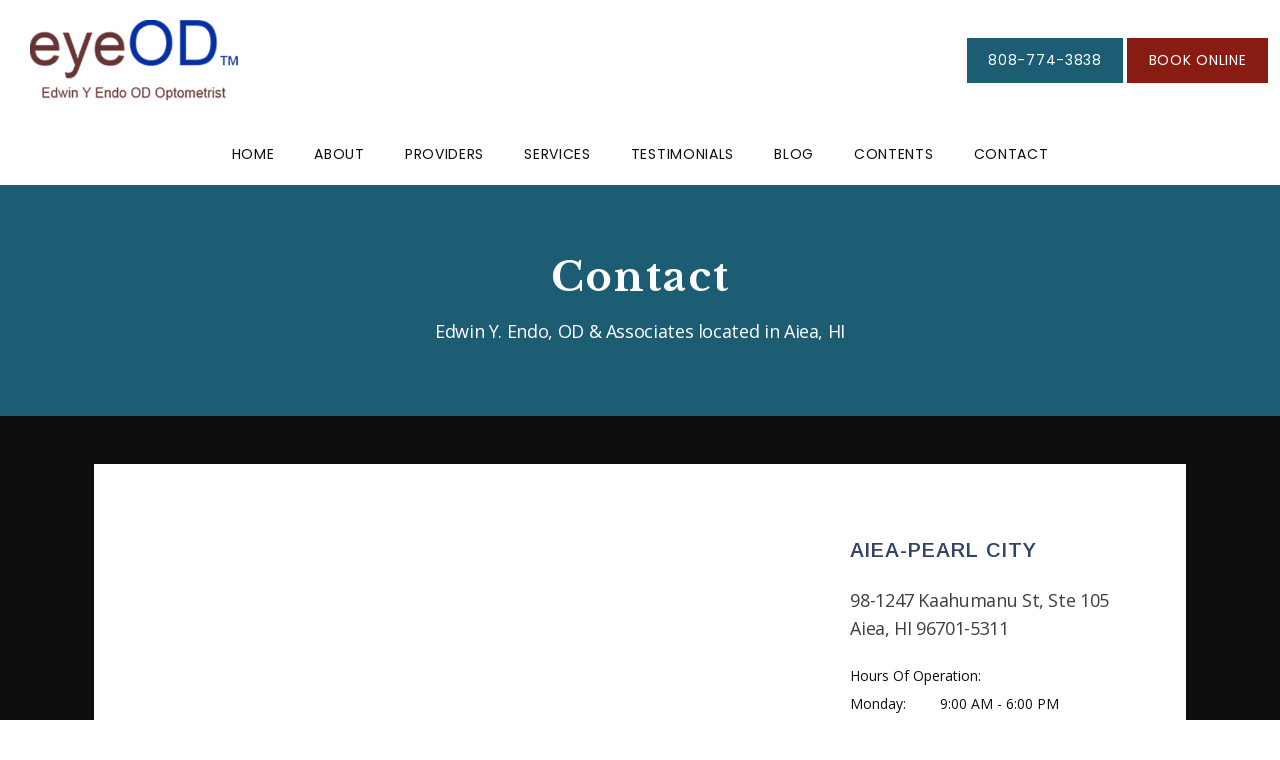

--- FILE ---
content_type: text/html; charset=utf-8
request_url: https://www.google.com/recaptcha/api2/anchor?ar=1&k=6Lf-Vs4qAAAAANLS4SUm8FQ4bNRnHyhfes-bsXz2&co=aHR0cHM6Ly9kbzd1MDNpY2JsYjA2LmNsb3VkZnJvbnQubmV0OjQ0Mw..&hl=en&v=PoyoqOPhxBO7pBk68S4YbpHZ&size=normal&anchor-ms=20000&execute-ms=30000&cb=rs7fv8j9bdm
body_size: 49505
content:
<!DOCTYPE HTML><html dir="ltr" lang="en"><head><meta http-equiv="Content-Type" content="text/html; charset=UTF-8">
<meta http-equiv="X-UA-Compatible" content="IE=edge">
<title>reCAPTCHA</title>
<style type="text/css">
/* cyrillic-ext */
@font-face {
  font-family: 'Roboto';
  font-style: normal;
  font-weight: 400;
  font-stretch: 100%;
  src: url(//fonts.gstatic.com/s/roboto/v48/KFO7CnqEu92Fr1ME7kSn66aGLdTylUAMa3GUBHMdazTgWw.woff2) format('woff2');
  unicode-range: U+0460-052F, U+1C80-1C8A, U+20B4, U+2DE0-2DFF, U+A640-A69F, U+FE2E-FE2F;
}
/* cyrillic */
@font-face {
  font-family: 'Roboto';
  font-style: normal;
  font-weight: 400;
  font-stretch: 100%;
  src: url(//fonts.gstatic.com/s/roboto/v48/KFO7CnqEu92Fr1ME7kSn66aGLdTylUAMa3iUBHMdazTgWw.woff2) format('woff2');
  unicode-range: U+0301, U+0400-045F, U+0490-0491, U+04B0-04B1, U+2116;
}
/* greek-ext */
@font-face {
  font-family: 'Roboto';
  font-style: normal;
  font-weight: 400;
  font-stretch: 100%;
  src: url(//fonts.gstatic.com/s/roboto/v48/KFO7CnqEu92Fr1ME7kSn66aGLdTylUAMa3CUBHMdazTgWw.woff2) format('woff2');
  unicode-range: U+1F00-1FFF;
}
/* greek */
@font-face {
  font-family: 'Roboto';
  font-style: normal;
  font-weight: 400;
  font-stretch: 100%;
  src: url(//fonts.gstatic.com/s/roboto/v48/KFO7CnqEu92Fr1ME7kSn66aGLdTylUAMa3-UBHMdazTgWw.woff2) format('woff2');
  unicode-range: U+0370-0377, U+037A-037F, U+0384-038A, U+038C, U+038E-03A1, U+03A3-03FF;
}
/* math */
@font-face {
  font-family: 'Roboto';
  font-style: normal;
  font-weight: 400;
  font-stretch: 100%;
  src: url(//fonts.gstatic.com/s/roboto/v48/KFO7CnqEu92Fr1ME7kSn66aGLdTylUAMawCUBHMdazTgWw.woff2) format('woff2');
  unicode-range: U+0302-0303, U+0305, U+0307-0308, U+0310, U+0312, U+0315, U+031A, U+0326-0327, U+032C, U+032F-0330, U+0332-0333, U+0338, U+033A, U+0346, U+034D, U+0391-03A1, U+03A3-03A9, U+03B1-03C9, U+03D1, U+03D5-03D6, U+03F0-03F1, U+03F4-03F5, U+2016-2017, U+2034-2038, U+203C, U+2040, U+2043, U+2047, U+2050, U+2057, U+205F, U+2070-2071, U+2074-208E, U+2090-209C, U+20D0-20DC, U+20E1, U+20E5-20EF, U+2100-2112, U+2114-2115, U+2117-2121, U+2123-214F, U+2190, U+2192, U+2194-21AE, U+21B0-21E5, U+21F1-21F2, U+21F4-2211, U+2213-2214, U+2216-22FF, U+2308-230B, U+2310, U+2319, U+231C-2321, U+2336-237A, U+237C, U+2395, U+239B-23B7, U+23D0, U+23DC-23E1, U+2474-2475, U+25AF, U+25B3, U+25B7, U+25BD, U+25C1, U+25CA, U+25CC, U+25FB, U+266D-266F, U+27C0-27FF, U+2900-2AFF, U+2B0E-2B11, U+2B30-2B4C, U+2BFE, U+3030, U+FF5B, U+FF5D, U+1D400-1D7FF, U+1EE00-1EEFF;
}
/* symbols */
@font-face {
  font-family: 'Roboto';
  font-style: normal;
  font-weight: 400;
  font-stretch: 100%;
  src: url(//fonts.gstatic.com/s/roboto/v48/KFO7CnqEu92Fr1ME7kSn66aGLdTylUAMaxKUBHMdazTgWw.woff2) format('woff2');
  unicode-range: U+0001-000C, U+000E-001F, U+007F-009F, U+20DD-20E0, U+20E2-20E4, U+2150-218F, U+2190, U+2192, U+2194-2199, U+21AF, U+21E6-21F0, U+21F3, U+2218-2219, U+2299, U+22C4-22C6, U+2300-243F, U+2440-244A, U+2460-24FF, U+25A0-27BF, U+2800-28FF, U+2921-2922, U+2981, U+29BF, U+29EB, U+2B00-2BFF, U+4DC0-4DFF, U+FFF9-FFFB, U+10140-1018E, U+10190-1019C, U+101A0, U+101D0-101FD, U+102E0-102FB, U+10E60-10E7E, U+1D2C0-1D2D3, U+1D2E0-1D37F, U+1F000-1F0FF, U+1F100-1F1AD, U+1F1E6-1F1FF, U+1F30D-1F30F, U+1F315, U+1F31C, U+1F31E, U+1F320-1F32C, U+1F336, U+1F378, U+1F37D, U+1F382, U+1F393-1F39F, U+1F3A7-1F3A8, U+1F3AC-1F3AF, U+1F3C2, U+1F3C4-1F3C6, U+1F3CA-1F3CE, U+1F3D4-1F3E0, U+1F3ED, U+1F3F1-1F3F3, U+1F3F5-1F3F7, U+1F408, U+1F415, U+1F41F, U+1F426, U+1F43F, U+1F441-1F442, U+1F444, U+1F446-1F449, U+1F44C-1F44E, U+1F453, U+1F46A, U+1F47D, U+1F4A3, U+1F4B0, U+1F4B3, U+1F4B9, U+1F4BB, U+1F4BF, U+1F4C8-1F4CB, U+1F4D6, U+1F4DA, U+1F4DF, U+1F4E3-1F4E6, U+1F4EA-1F4ED, U+1F4F7, U+1F4F9-1F4FB, U+1F4FD-1F4FE, U+1F503, U+1F507-1F50B, U+1F50D, U+1F512-1F513, U+1F53E-1F54A, U+1F54F-1F5FA, U+1F610, U+1F650-1F67F, U+1F687, U+1F68D, U+1F691, U+1F694, U+1F698, U+1F6AD, U+1F6B2, U+1F6B9-1F6BA, U+1F6BC, U+1F6C6-1F6CF, U+1F6D3-1F6D7, U+1F6E0-1F6EA, U+1F6F0-1F6F3, U+1F6F7-1F6FC, U+1F700-1F7FF, U+1F800-1F80B, U+1F810-1F847, U+1F850-1F859, U+1F860-1F887, U+1F890-1F8AD, U+1F8B0-1F8BB, U+1F8C0-1F8C1, U+1F900-1F90B, U+1F93B, U+1F946, U+1F984, U+1F996, U+1F9E9, U+1FA00-1FA6F, U+1FA70-1FA7C, U+1FA80-1FA89, U+1FA8F-1FAC6, U+1FACE-1FADC, U+1FADF-1FAE9, U+1FAF0-1FAF8, U+1FB00-1FBFF;
}
/* vietnamese */
@font-face {
  font-family: 'Roboto';
  font-style: normal;
  font-weight: 400;
  font-stretch: 100%;
  src: url(//fonts.gstatic.com/s/roboto/v48/KFO7CnqEu92Fr1ME7kSn66aGLdTylUAMa3OUBHMdazTgWw.woff2) format('woff2');
  unicode-range: U+0102-0103, U+0110-0111, U+0128-0129, U+0168-0169, U+01A0-01A1, U+01AF-01B0, U+0300-0301, U+0303-0304, U+0308-0309, U+0323, U+0329, U+1EA0-1EF9, U+20AB;
}
/* latin-ext */
@font-face {
  font-family: 'Roboto';
  font-style: normal;
  font-weight: 400;
  font-stretch: 100%;
  src: url(//fonts.gstatic.com/s/roboto/v48/KFO7CnqEu92Fr1ME7kSn66aGLdTylUAMa3KUBHMdazTgWw.woff2) format('woff2');
  unicode-range: U+0100-02BA, U+02BD-02C5, U+02C7-02CC, U+02CE-02D7, U+02DD-02FF, U+0304, U+0308, U+0329, U+1D00-1DBF, U+1E00-1E9F, U+1EF2-1EFF, U+2020, U+20A0-20AB, U+20AD-20C0, U+2113, U+2C60-2C7F, U+A720-A7FF;
}
/* latin */
@font-face {
  font-family: 'Roboto';
  font-style: normal;
  font-weight: 400;
  font-stretch: 100%;
  src: url(//fonts.gstatic.com/s/roboto/v48/KFO7CnqEu92Fr1ME7kSn66aGLdTylUAMa3yUBHMdazQ.woff2) format('woff2');
  unicode-range: U+0000-00FF, U+0131, U+0152-0153, U+02BB-02BC, U+02C6, U+02DA, U+02DC, U+0304, U+0308, U+0329, U+2000-206F, U+20AC, U+2122, U+2191, U+2193, U+2212, U+2215, U+FEFF, U+FFFD;
}
/* cyrillic-ext */
@font-face {
  font-family: 'Roboto';
  font-style: normal;
  font-weight: 500;
  font-stretch: 100%;
  src: url(//fonts.gstatic.com/s/roboto/v48/KFO7CnqEu92Fr1ME7kSn66aGLdTylUAMa3GUBHMdazTgWw.woff2) format('woff2');
  unicode-range: U+0460-052F, U+1C80-1C8A, U+20B4, U+2DE0-2DFF, U+A640-A69F, U+FE2E-FE2F;
}
/* cyrillic */
@font-face {
  font-family: 'Roboto';
  font-style: normal;
  font-weight: 500;
  font-stretch: 100%;
  src: url(//fonts.gstatic.com/s/roboto/v48/KFO7CnqEu92Fr1ME7kSn66aGLdTylUAMa3iUBHMdazTgWw.woff2) format('woff2');
  unicode-range: U+0301, U+0400-045F, U+0490-0491, U+04B0-04B1, U+2116;
}
/* greek-ext */
@font-face {
  font-family: 'Roboto';
  font-style: normal;
  font-weight: 500;
  font-stretch: 100%;
  src: url(//fonts.gstatic.com/s/roboto/v48/KFO7CnqEu92Fr1ME7kSn66aGLdTylUAMa3CUBHMdazTgWw.woff2) format('woff2');
  unicode-range: U+1F00-1FFF;
}
/* greek */
@font-face {
  font-family: 'Roboto';
  font-style: normal;
  font-weight: 500;
  font-stretch: 100%;
  src: url(//fonts.gstatic.com/s/roboto/v48/KFO7CnqEu92Fr1ME7kSn66aGLdTylUAMa3-UBHMdazTgWw.woff2) format('woff2');
  unicode-range: U+0370-0377, U+037A-037F, U+0384-038A, U+038C, U+038E-03A1, U+03A3-03FF;
}
/* math */
@font-face {
  font-family: 'Roboto';
  font-style: normal;
  font-weight: 500;
  font-stretch: 100%;
  src: url(//fonts.gstatic.com/s/roboto/v48/KFO7CnqEu92Fr1ME7kSn66aGLdTylUAMawCUBHMdazTgWw.woff2) format('woff2');
  unicode-range: U+0302-0303, U+0305, U+0307-0308, U+0310, U+0312, U+0315, U+031A, U+0326-0327, U+032C, U+032F-0330, U+0332-0333, U+0338, U+033A, U+0346, U+034D, U+0391-03A1, U+03A3-03A9, U+03B1-03C9, U+03D1, U+03D5-03D6, U+03F0-03F1, U+03F4-03F5, U+2016-2017, U+2034-2038, U+203C, U+2040, U+2043, U+2047, U+2050, U+2057, U+205F, U+2070-2071, U+2074-208E, U+2090-209C, U+20D0-20DC, U+20E1, U+20E5-20EF, U+2100-2112, U+2114-2115, U+2117-2121, U+2123-214F, U+2190, U+2192, U+2194-21AE, U+21B0-21E5, U+21F1-21F2, U+21F4-2211, U+2213-2214, U+2216-22FF, U+2308-230B, U+2310, U+2319, U+231C-2321, U+2336-237A, U+237C, U+2395, U+239B-23B7, U+23D0, U+23DC-23E1, U+2474-2475, U+25AF, U+25B3, U+25B7, U+25BD, U+25C1, U+25CA, U+25CC, U+25FB, U+266D-266F, U+27C0-27FF, U+2900-2AFF, U+2B0E-2B11, U+2B30-2B4C, U+2BFE, U+3030, U+FF5B, U+FF5D, U+1D400-1D7FF, U+1EE00-1EEFF;
}
/* symbols */
@font-face {
  font-family: 'Roboto';
  font-style: normal;
  font-weight: 500;
  font-stretch: 100%;
  src: url(//fonts.gstatic.com/s/roboto/v48/KFO7CnqEu92Fr1ME7kSn66aGLdTylUAMaxKUBHMdazTgWw.woff2) format('woff2');
  unicode-range: U+0001-000C, U+000E-001F, U+007F-009F, U+20DD-20E0, U+20E2-20E4, U+2150-218F, U+2190, U+2192, U+2194-2199, U+21AF, U+21E6-21F0, U+21F3, U+2218-2219, U+2299, U+22C4-22C6, U+2300-243F, U+2440-244A, U+2460-24FF, U+25A0-27BF, U+2800-28FF, U+2921-2922, U+2981, U+29BF, U+29EB, U+2B00-2BFF, U+4DC0-4DFF, U+FFF9-FFFB, U+10140-1018E, U+10190-1019C, U+101A0, U+101D0-101FD, U+102E0-102FB, U+10E60-10E7E, U+1D2C0-1D2D3, U+1D2E0-1D37F, U+1F000-1F0FF, U+1F100-1F1AD, U+1F1E6-1F1FF, U+1F30D-1F30F, U+1F315, U+1F31C, U+1F31E, U+1F320-1F32C, U+1F336, U+1F378, U+1F37D, U+1F382, U+1F393-1F39F, U+1F3A7-1F3A8, U+1F3AC-1F3AF, U+1F3C2, U+1F3C4-1F3C6, U+1F3CA-1F3CE, U+1F3D4-1F3E0, U+1F3ED, U+1F3F1-1F3F3, U+1F3F5-1F3F7, U+1F408, U+1F415, U+1F41F, U+1F426, U+1F43F, U+1F441-1F442, U+1F444, U+1F446-1F449, U+1F44C-1F44E, U+1F453, U+1F46A, U+1F47D, U+1F4A3, U+1F4B0, U+1F4B3, U+1F4B9, U+1F4BB, U+1F4BF, U+1F4C8-1F4CB, U+1F4D6, U+1F4DA, U+1F4DF, U+1F4E3-1F4E6, U+1F4EA-1F4ED, U+1F4F7, U+1F4F9-1F4FB, U+1F4FD-1F4FE, U+1F503, U+1F507-1F50B, U+1F50D, U+1F512-1F513, U+1F53E-1F54A, U+1F54F-1F5FA, U+1F610, U+1F650-1F67F, U+1F687, U+1F68D, U+1F691, U+1F694, U+1F698, U+1F6AD, U+1F6B2, U+1F6B9-1F6BA, U+1F6BC, U+1F6C6-1F6CF, U+1F6D3-1F6D7, U+1F6E0-1F6EA, U+1F6F0-1F6F3, U+1F6F7-1F6FC, U+1F700-1F7FF, U+1F800-1F80B, U+1F810-1F847, U+1F850-1F859, U+1F860-1F887, U+1F890-1F8AD, U+1F8B0-1F8BB, U+1F8C0-1F8C1, U+1F900-1F90B, U+1F93B, U+1F946, U+1F984, U+1F996, U+1F9E9, U+1FA00-1FA6F, U+1FA70-1FA7C, U+1FA80-1FA89, U+1FA8F-1FAC6, U+1FACE-1FADC, U+1FADF-1FAE9, U+1FAF0-1FAF8, U+1FB00-1FBFF;
}
/* vietnamese */
@font-face {
  font-family: 'Roboto';
  font-style: normal;
  font-weight: 500;
  font-stretch: 100%;
  src: url(//fonts.gstatic.com/s/roboto/v48/KFO7CnqEu92Fr1ME7kSn66aGLdTylUAMa3OUBHMdazTgWw.woff2) format('woff2');
  unicode-range: U+0102-0103, U+0110-0111, U+0128-0129, U+0168-0169, U+01A0-01A1, U+01AF-01B0, U+0300-0301, U+0303-0304, U+0308-0309, U+0323, U+0329, U+1EA0-1EF9, U+20AB;
}
/* latin-ext */
@font-face {
  font-family: 'Roboto';
  font-style: normal;
  font-weight: 500;
  font-stretch: 100%;
  src: url(//fonts.gstatic.com/s/roboto/v48/KFO7CnqEu92Fr1ME7kSn66aGLdTylUAMa3KUBHMdazTgWw.woff2) format('woff2');
  unicode-range: U+0100-02BA, U+02BD-02C5, U+02C7-02CC, U+02CE-02D7, U+02DD-02FF, U+0304, U+0308, U+0329, U+1D00-1DBF, U+1E00-1E9F, U+1EF2-1EFF, U+2020, U+20A0-20AB, U+20AD-20C0, U+2113, U+2C60-2C7F, U+A720-A7FF;
}
/* latin */
@font-face {
  font-family: 'Roboto';
  font-style: normal;
  font-weight: 500;
  font-stretch: 100%;
  src: url(//fonts.gstatic.com/s/roboto/v48/KFO7CnqEu92Fr1ME7kSn66aGLdTylUAMa3yUBHMdazQ.woff2) format('woff2');
  unicode-range: U+0000-00FF, U+0131, U+0152-0153, U+02BB-02BC, U+02C6, U+02DA, U+02DC, U+0304, U+0308, U+0329, U+2000-206F, U+20AC, U+2122, U+2191, U+2193, U+2212, U+2215, U+FEFF, U+FFFD;
}
/* cyrillic-ext */
@font-face {
  font-family: 'Roboto';
  font-style: normal;
  font-weight: 900;
  font-stretch: 100%;
  src: url(//fonts.gstatic.com/s/roboto/v48/KFO7CnqEu92Fr1ME7kSn66aGLdTylUAMa3GUBHMdazTgWw.woff2) format('woff2');
  unicode-range: U+0460-052F, U+1C80-1C8A, U+20B4, U+2DE0-2DFF, U+A640-A69F, U+FE2E-FE2F;
}
/* cyrillic */
@font-face {
  font-family: 'Roboto';
  font-style: normal;
  font-weight: 900;
  font-stretch: 100%;
  src: url(//fonts.gstatic.com/s/roboto/v48/KFO7CnqEu92Fr1ME7kSn66aGLdTylUAMa3iUBHMdazTgWw.woff2) format('woff2');
  unicode-range: U+0301, U+0400-045F, U+0490-0491, U+04B0-04B1, U+2116;
}
/* greek-ext */
@font-face {
  font-family: 'Roboto';
  font-style: normal;
  font-weight: 900;
  font-stretch: 100%;
  src: url(//fonts.gstatic.com/s/roboto/v48/KFO7CnqEu92Fr1ME7kSn66aGLdTylUAMa3CUBHMdazTgWw.woff2) format('woff2');
  unicode-range: U+1F00-1FFF;
}
/* greek */
@font-face {
  font-family: 'Roboto';
  font-style: normal;
  font-weight: 900;
  font-stretch: 100%;
  src: url(//fonts.gstatic.com/s/roboto/v48/KFO7CnqEu92Fr1ME7kSn66aGLdTylUAMa3-UBHMdazTgWw.woff2) format('woff2');
  unicode-range: U+0370-0377, U+037A-037F, U+0384-038A, U+038C, U+038E-03A1, U+03A3-03FF;
}
/* math */
@font-face {
  font-family: 'Roboto';
  font-style: normal;
  font-weight: 900;
  font-stretch: 100%;
  src: url(//fonts.gstatic.com/s/roboto/v48/KFO7CnqEu92Fr1ME7kSn66aGLdTylUAMawCUBHMdazTgWw.woff2) format('woff2');
  unicode-range: U+0302-0303, U+0305, U+0307-0308, U+0310, U+0312, U+0315, U+031A, U+0326-0327, U+032C, U+032F-0330, U+0332-0333, U+0338, U+033A, U+0346, U+034D, U+0391-03A1, U+03A3-03A9, U+03B1-03C9, U+03D1, U+03D5-03D6, U+03F0-03F1, U+03F4-03F5, U+2016-2017, U+2034-2038, U+203C, U+2040, U+2043, U+2047, U+2050, U+2057, U+205F, U+2070-2071, U+2074-208E, U+2090-209C, U+20D0-20DC, U+20E1, U+20E5-20EF, U+2100-2112, U+2114-2115, U+2117-2121, U+2123-214F, U+2190, U+2192, U+2194-21AE, U+21B0-21E5, U+21F1-21F2, U+21F4-2211, U+2213-2214, U+2216-22FF, U+2308-230B, U+2310, U+2319, U+231C-2321, U+2336-237A, U+237C, U+2395, U+239B-23B7, U+23D0, U+23DC-23E1, U+2474-2475, U+25AF, U+25B3, U+25B7, U+25BD, U+25C1, U+25CA, U+25CC, U+25FB, U+266D-266F, U+27C0-27FF, U+2900-2AFF, U+2B0E-2B11, U+2B30-2B4C, U+2BFE, U+3030, U+FF5B, U+FF5D, U+1D400-1D7FF, U+1EE00-1EEFF;
}
/* symbols */
@font-face {
  font-family: 'Roboto';
  font-style: normal;
  font-weight: 900;
  font-stretch: 100%;
  src: url(//fonts.gstatic.com/s/roboto/v48/KFO7CnqEu92Fr1ME7kSn66aGLdTylUAMaxKUBHMdazTgWw.woff2) format('woff2');
  unicode-range: U+0001-000C, U+000E-001F, U+007F-009F, U+20DD-20E0, U+20E2-20E4, U+2150-218F, U+2190, U+2192, U+2194-2199, U+21AF, U+21E6-21F0, U+21F3, U+2218-2219, U+2299, U+22C4-22C6, U+2300-243F, U+2440-244A, U+2460-24FF, U+25A0-27BF, U+2800-28FF, U+2921-2922, U+2981, U+29BF, U+29EB, U+2B00-2BFF, U+4DC0-4DFF, U+FFF9-FFFB, U+10140-1018E, U+10190-1019C, U+101A0, U+101D0-101FD, U+102E0-102FB, U+10E60-10E7E, U+1D2C0-1D2D3, U+1D2E0-1D37F, U+1F000-1F0FF, U+1F100-1F1AD, U+1F1E6-1F1FF, U+1F30D-1F30F, U+1F315, U+1F31C, U+1F31E, U+1F320-1F32C, U+1F336, U+1F378, U+1F37D, U+1F382, U+1F393-1F39F, U+1F3A7-1F3A8, U+1F3AC-1F3AF, U+1F3C2, U+1F3C4-1F3C6, U+1F3CA-1F3CE, U+1F3D4-1F3E0, U+1F3ED, U+1F3F1-1F3F3, U+1F3F5-1F3F7, U+1F408, U+1F415, U+1F41F, U+1F426, U+1F43F, U+1F441-1F442, U+1F444, U+1F446-1F449, U+1F44C-1F44E, U+1F453, U+1F46A, U+1F47D, U+1F4A3, U+1F4B0, U+1F4B3, U+1F4B9, U+1F4BB, U+1F4BF, U+1F4C8-1F4CB, U+1F4D6, U+1F4DA, U+1F4DF, U+1F4E3-1F4E6, U+1F4EA-1F4ED, U+1F4F7, U+1F4F9-1F4FB, U+1F4FD-1F4FE, U+1F503, U+1F507-1F50B, U+1F50D, U+1F512-1F513, U+1F53E-1F54A, U+1F54F-1F5FA, U+1F610, U+1F650-1F67F, U+1F687, U+1F68D, U+1F691, U+1F694, U+1F698, U+1F6AD, U+1F6B2, U+1F6B9-1F6BA, U+1F6BC, U+1F6C6-1F6CF, U+1F6D3-1F6D7, U+1F6E0-1F6EA, U+1F6F0-1F6F3, U+1F6F7-1F6FC, U+1F700-1F7FF, U+1F800-1F80B, U+1F810-1F847, U+1F850-1F859, U+1F860-1F887, U+1F890-1F8AD, U+1F8B0-1F8BB, U+1F8C0-1F8C1, U+1F900-1F90B, U+1F93B, U+1F946, U+1F984, U+1F996, U+1F9E9, U+1FA00-1FA6F, U+1FA70-1FA7C, U+1FA80-1FA89, U+1FA8F-1FAC6, U+1FACE-1FADC, U+1FADF-1FAE9, U+1FAF0-1FAF8, U+1FB00-1FBFF;
}
/* vietnamese */
@font-face {
  font-family: 'Roboto';
  font-style: normal;
  font-weight: 900;
  font-stretch: 100%;
  src: url(//fonts.gstatic.com/s/roboto/v48/KFO7CnqEu92Fr1ME7kSn66aGLdTylUAMa3OUBHMdazTgWw.woff2) format('woff2');
  unicode-range: U+0102-0103, U+0110-0111, U+0128-0129, U+0168-0169, U+01A0-01A1, U+01AF-01B0, U+0300-0301, U+0303-0304, U+0308-0309, U+0323, U+0329, U+1EA0-1EF9, U+20AB;
}
/* latin-ext */
@font-face {
  font-family: 'Roboto';
  font-style: normal;
  font-weight: 900;
  font-stretch: 100%;
  src: url(//fonts.gstatic.com/s/roboto/v48/KFO7CnqEu92Fr1ME7kSn66aGLdTylUAMa3KUBHMdazTgWw.woff2) format('woff2');
  unicode-range: U+0100-02BA, U+02BD-02C5, U+02C7-02CC, U+02CE-02D7, U+02DD-02FF, U+0304, U+0308, U+0329, U+1D00-1DBF, U+1E00-1E9F, U+1EF2-1EFF, U+2020, U+20A0-20AB, U+20AD-20C0, U+2113, U+2C60-2C7F, U+A720-A7FF;
}
/* latin */
@font-face {
  font-family: 'Roboto';
  font-style: normal;
  font-weight: 900;
  font-stretch: 100%;
  src: url(//fonts.gstatic.com/s/roboto/v48/KFO7CnqEu92Fr1ME7kSn66aGLdTylUAMa3yUBHMdazQ.woff2) format('woff2');
  unicode-range: U+0000-00FF, U+0131, U+0152-0153, U+02BB-02BC, U+02C6, U+02DA, U+02DC, U+0304, U+0308, U+0329, U+2000-206F, U+20AC, U+2122, U+2191, U+2193, U+2212, U+2215, U+FEFF, U+FFFD;
}

</style>
<link rel="stylesheet" type="text/css" href="https://www.gstatic.com/recaptcha/releases/PoyoqOPhxBO7pBk68S4YbpHZ/styles__ltr.css">
<script nonce="XjxQgMxUvwjmHuW9-7Wh_w" type="text/javascript">window['__recaptcha_api'] = 'https://www.google.com/recaptcha/api2/';</script>
<script type="text/javascript" src="https://www.gstatic.com/recaptcha/releases/PoyoqOPhxBO7pBk68S4YbpHZ/recaptcha__en.js" nonce="XjxQgMxUvwjmHuW9-7Wh_w">
      
    </script></head>
<body><div id="rc-anchor-alert" class="rc-anchor-alert"></div>
<input type="hidden" id="recaptcha-token" value="[base64]">
<script type="text/javascript" nonce="XjxQgMxUvwjmHuW9-7Wh_w">
      recaptcha.anchor.Main.init("[\x22ainput\x22,[\x22bgdata\x22,\x22\x22,\[base64]/[base64]/[base64]/ZyhXLGgpOnEoW04sMjEsbF0sVywwKSxoKSxmYWxzZSxmYWxzZSl9Y2F0Y2goayl7RygzNTgsVyk/[base64]/[base64]/[base64]/[base64]/[base64]/[base64]/[base64]/bmV3IEJbT10oRFswXSk6dz09Mj9uZXcgQltPXShEWzBdLERbMV0pOnc9PTM/bmV3IEJbT10oRFswXSxEWzFdLERbMl0pOnc9PTQ/[base64]/[base64]/[base64]/[base64]/[base64]\\u003d\x22,\[base64]\\u003d\x22,\x22QcORL8OCLcKvDyLDvsOdXFtwJyBDwr1iBBF/HMKOwoJMQhZOw6Esw7vCqyHDglFYwrxObzrCisKjwrE/HMOlwoohworDlk3Csz5+PVfCqMKeC8OyO1DDqFPDkj02w7/CqmB2J8Klwol8XAnDssOowovDscOkw7DCpMO8b8OAHMKbe8O5ZMOHwqREYMKPXywIwoDDtGrDuMKmRcOLw7gwaMOlT8Obw7JEw70Hwr/CncKbfArDuzbCnh4WwqTCnG/CrsOxYMOswqsfX8K2GSZFw6oMdMOmMCAWZH1bwr3Ci8KKw7nDk0AWR8KSwo9nIUTDgw4NVMOkcMKVwp99wrtcw6FxwrzDqcKbNcO3T8KxwoHDn1nDmEMqwqPCqMKOO8OcRsOff8O7QcOpEMKASsOQGTFSfsO3OAtSLkM/wpR0K8OVw7HCucO8wpLCoXDDhDzDiMOXUcKIW3V0wocaBSx6J8KIw6MFJsOiw4nCvcOHCkcvY8KqwqnCs25xwpvCkCTCqTIqw5NpCCsBw6nDq2VLbnzCvT9tw7PCpSLCjWUDw4x4CsOZw73DpQHDg8Kzw6AWwrzCkWJXwoB3ScOncMKsbMKbVn/DnBtSL2omEcO9EjY6w7/CtF/DlMKfw5zCq8KXbwszw5t4w4tHdkwLw7PDjgvCrMK3PG/CoC3Cg3nCssKDE2cdC3gnwp3CgcO7PsKrwoHCnsK7L8K1c8O/[base64]/CljMWXcOnwod3aMKRwroLdGNnw4g0wpIEwrjDmMKMw5HDm01Uw5QPw7fDrB07csOvwpx/Y8KPIkbCsArDsEosesKfTULCoRJkJMK3OsKNw7vCuwTDqF89wqEEwq97w7Nkw6LDnMO1w6/DqMKvfBfDpwo2U157FxI6woBfwokPwr1Gw5tOBB7CthTCtcK0wosjw6Niw4fCvVQAw4bCmgnDm8Kaw4jCvkrDqSjCksOdFQR9M8OHw6d5wqjCtcOYwpEtwrZ0w4sxSMOcwo/[base64]/RRB9eEDDi8OZD8O/DFYyw7xxw5vDtTo7w6HDlsK+woIEw5ogZ0FuKypxwqlQwr/Crn0fbcKbw67CiAQyCF/DqD1XI8KgScOzXRPDscOWwqYCJcKzKARcw6xtw5fDgsOiKxLDn2XDqMKhOTsrw5DCgcK9w6XCp8O6w6TCv1oEwp3CrjfCjsO5PFZXfxcIw53CtcK0w6PCi8Kww6QZVFleeUsswq3Di3XDlH/CjsOFw7/[base64]/RcOMwofDrcKNwoAQwprDlFckw5/DvcKCw6hpPcOwf8KLN2zCm8OVJ8K7wqEXax0rGsKkw7RqwpdQP8K0AMKIw7TClyDChcK2NcOTNWrDgcOdPsK4AMOBw4pWw4vCjsOGBQ0la8KYTD0fw6tCw5RXVQYQesK4ZwxvHMKvYyHDpl7DlcKvw5JDwqPCmMKJw7/DjMKnPFIBwq0CS8O0GifDgMOYw6VSQwE7wo/[base64]/Dslx6bsO3SRrDh8KyTMOgwotXw6TDnzjCksKFwqxKw6FEwoLDmmxcbcKWElUKwrVXw4U8wpfCuEoISMKbw65vw67Dg8Olw7nCmjADLVTDgMKewoEtwrLDl3B2BcOnWcKww7Nlw5w+PCLDh8OvwoDDsR5uw7vCpG4cw4fDr2ELwojDiWNXwrdYGBnCm3/Dr8KewqfCqcKcwpl3w5fCq8KSeWPDl8KxcsKBwpJzwpk/w6PCuj8wwpIvwqbDlxZsw4DDsMOTwqRteQzDnVY0w6LCiWzDuHzCn8OxEMKzYcKPwqnCk8K8w5XCmsK8KsK8wofDl8Kaw41Rw5ZyRCgmREEkeMOhfh/DicKKUMKCw49DIQNSwo14N8OXMsK/XMOAw74dwoZ3NcOMwr9JLcKow6UIw6lJVsKvdcOEDMOCAk5KwpXCkyvDnsOJwr/DrcKSdcKAaFA+KX8VSnV/wqM7HlfDssOawr4lGjY1w50XJmvCi8Oiw67CqkPDssOMRMKyPMKRwoE0c8OqfwMqRHgLdWzDvSTDnMKKfMKPw5bCncKNeTTCisKWahjDtsK/Cy8ME8KeWMOTwpvDjTLDsMK4w4/DqcOAwr7DiUFtATsAwqMXVDPCisKcw6Zxw68Jw5c8wp/Dt8KnJg98w6Zvw5DCk3vDosO/KMOsEMOUwrvDh8KIRw49woE7Hmk/IMK3w4fCtyTDvMK4wo0ce8KFCT05w7bDnnjDjyzDrE7CkcOiwr5BUMOgwrvClsKJEMOQw7hlwrXDrUzDksK7c8KQwpJ3woBERVYWwofCucOfQmRdwrZ/w7XCj1J/w5gcFQcIw7gLw6HDr8OxZEQvHCbDj8OrwoVsUsKywoLDncOkOsK8J8O/[base64]/CvsOIZsKUwoE0BMK5wrZfw6U+w5jDjMO0w79vJsOGw7rCkMKyw6x5wr/CrsO7w5nDnXfCtBMcDDzDp3xQHxJbI8OMUcKSw6oRwrdmw5/Dsztcw7wIwrbDoAnCv8KwwqXDscOzKsOlw75uwoZJHWNXF8Oew5o+w4fCvsKKwqzCmyvDlcOxG2cNUMKYOQVKWhUdVBzDs2QIw7jCkDUrAcKPTsOKw4LCkHHCnW8/w5QVZMOFMgR6wp5/NVjDucK1w6x1wo5VUUbDrlQqVsKUw5FIHsOEE2bCisKOwrnDhhzDmsO6wqFaw59ufsK6MMKLw5HDtMKsQSHCjMOLw4TCsMONKXnCnVfDuDJAwr4lw7LCncOwdRbDpTLCscOzFCrChsOww5BYNMOpw6siw4AlBxU+XcKPK3/[base64]/CsmcIaMOJB8OEwr3CpmMxw7zClsK0w6RQJxrCm1FuADTDoBUiwpfDm3bCnX/CkylSwqMXwq7CsD1xMFQTaMKsJHVzZ8OpwocewoE+wo0nwrsdSD7DtAB4CcOpXsKswrLCnMOmw4DCmUkFScOWw4AxSsO3Bl5/chI/wqE4wqtnwr3DtsKUPsOSwoLDh8KhWSMJeV/DrsOdw48Nw7tBw6DDuD3CjMOSwoBiwoXDoiHCt8OlSRoMOSDDtcOVTnYXw7vDrFHCrsO4w6U3blQZw7MgBcKyGcO6w70Rw5ofGcKEwozCm8OYKcKYwodEISLDu01LOMKxWRfDoE42wpDCkWkGw7VGHMKEZVvCvz/Dq8OGUW3CgEwtwplaTMKIAsKwdHQQTUvCmU/CtcK/dFDChmjDjmBbC8Kqw78fw4vCmcKhTy9WClIRP8OKw4zDq8OvwrzDi1Qmw50zbX/CusOODVjDpcOowr8xDMO5wrHCgDAAWsKnOmXDrADCt8KzeBpww79EeEvDq186wr/Ch1vCsEAGwoN6w4zDriQ+CcO7AMKuwrU3w5sOwpUsw4bDk8KGw6zDgzXDlcOLHSzDu8OHSMK/ZFLCsgkBwp9dEsKIwqTDg8Olw6k/w55Pwpg8GCjDp2bCvFcTw6TDq8O0Q8OkCFgYwpANwqHChsKawq/CiMKMw7PCnMO0wqNQw40YBAl0wqUkZsOhw7DDmzZ/PgwEWcO+wpbDvsKAA0fDiR7DmAxtR8KHw63DjMObwpnCoQVrw5vChsOdXcOBwoEhKBPCosOuXwc6w7HDu07DiT1WwqZ2B0lzWWbDhUbCnsKhCADDn8KXwoAtQMOHwqXDqMOHw5LCm8K5wrbCiGjCuWnDt8O/UmnCm8OCWCPDlMKKw73Cqj/CnsOSASPCsMKwUMKawo3ClVXDhhtAw6oJN3zCtsOEHcKsV8OJWcK7csKuwo9qd0PCsUDDocKCAcKYw5DDqQzCnkksw7jDl8O4w4LCqsKtEiHChsOmw4EzGwHCh8K+e3cuen3CnMK/[base64]/wozDr8OBMcKJYcKBwrzCkMKcwoDDs8K8I8Obwpk3wr1DUsOsw5zDt8Ocw4bDq8KBw7bCvydqwonDs1MJDw7CgHDCoyUlwqLCk8ORb8KIwr3DlMK/[base64]/w7LCpFPCgsOhw6bDhcO5IFVLw6s+wqDDq8Knw7E8GWskWsKXSQ3CkcOaaXnDlsKcZ8KUfHrDmxYrTMKKw7TCmQ3DrsOuUkUXwosfwpAFwpt3K3c6wodUw47DpkFWAMOPTMKywoltLmI1IBXCmzstwrbDgE/[base64]/[base64]/wp0ew6wmPk4sfsOJI2MGfR7DvGR+VsOuGi0hAMO3CnTCmXvCuXAiw6o/w5TCkMOrw5ZHwrzDjxgUKS1awpHCucO4w43Cpl7Dun/DkcOgwq90w6XCmgpQwqXCoBrDoMKqw4PDlUUCwoAOwqN5w7/Cg37DunXDmWbDqsKNLRrDp8K+wojDslo1wokLL8K1w41SL8KUQ8OMw4bCgcOwCQfDsMObw7UXw68kw7TCgjdZU3PDqsOQw5fChBIvY8OVwoPDl8K5fijDlsOFw5Z6fcOaw5ErJMKXw45pCMK7CkTCm8KfJ8OGbWDDoWJEwpQqWErCosKFwpTDvsO5wpXDqcOYRUIsw5/DnsK5woVrd3TDnsOITUzDgsOrck/DnsO8w6sKf8OFaMKLwpl9Y1rDoMKIw4DDhgfCvMKaw7HChH7Ds8KTwppwflpoXmkowqHDl8ORThrDgSIsfsOHw7dVw50Rw4heHjbCr8OXAEbCvcKPN8OIw4XDsDNkw6bCo2FGwplvwp/DoQ7Dg8OMwqlQPMKgwrrDmMOfw7LCqcKDwq9/[base64]/UMKGw4BvwoVOw5M7wrkAwr0/cCLDnyvCiWpZw4xnw4wgDHrClMKNwrbCoMOkCUzDhwXDg8KVw6rCtmxlw7fDhcKnH8K0G8OHw6nDtDBpwonCvVTDvsOcwpTDjsKiFsK9YQFvw5nDg0tvwoUUwpxPNHQZKH7DjcOIwqVMTTBsw6DCoQnDqT/DkA4/ME0aaQ0PwpVpw6PCtcOewq3CkcKtQ8OVw6cEwrsvwpEdw6nDpsKXwpzDoMKZCcKKPAsoSkh6bsObwoNjw4I3woEKwpHCliAKfVIQT8K8AsKNenzCgMKcXG1hw4vClcO/wq3CgEHDlmzDgMOBwp7CvsKXw6MLwpPDtsOAw77DqB53NcKUwpjDrMKgw4AIOMO2w4fCq8Ovwo8jUsOGISPDrXs+wqbClcOAI0vCuHpzw4pKVyxvXGDCtsO6QwgMw5JNwpYndzhYZ0kEw7fDrcKHwrcvwok/cHAAY8K6LD1aCMKGwpDCocKmTMO2UMO4w7LCsMKlOsOnJsK4wok7woc4wpzCpMOww74zwr5+w4bDl8K3N8KPYcKxaCrDhMK/w4UDJHvCpMOpJFPDsmXDo0LCqy8UeTnDtFbCnEcOL0AuEsOhMMO+w4x6GzrCpwloFMK/VwZUw7g8w7DDmMO7KsKEwovDscOcwrknwrtmZMOFdEPDmcOqEsO/w5bDj0rCrsK/w6ZhHMOLPGnDkMKrCk5GP8OUwrjCrwzDi8O7IGApw4PDvFnCtcONw7zCv8O7ZCvDqMKtwrDCqljCukQEw5XDscKxwr8Fw5AQwqrCusKyw6XDqFnDisOOwozDq3JTwo5Lw4d3w6/[base64]/[base64]/Dr1wnw60EUR/DqMKowq3DosKhw6ZPAsK9dsOiJcO5AMKfwodpw7YLI8OtwoA9wrnDuFooAMKZAcO9CcKQUT/ClMKZai/DqsKTw53CjXTCoS4dWcONwofCnRMfdV9+wqbCqsOiwpMbw4tYwpHChyJyw7/DtsO0wrQuNGjDlMKALUhVOW7Do8KDw6kfw7ZRNcKHSSLCoH86UcKLw7/DlG9ZFUUiw4TCvz9Zwo0kwqfCpUjDkQZAZsKICWvCvMKWw6ptcADCpSDCoxUXwp3DucK3KsOSw4BpwrnCn8KwQik3N8OMwrXCv8K/b8O9URTDr30lV8KIw7/Cuh9/[base64]/Du1UCYMOHwoVREjXDoVdow5fDpsO6wpQDwpVvwq7DvMKiwqNLFm7Cixxmw451w57CtsOdacK2w6PChMK8IjpKw6gBMsKbBg3DnWp4cFXChsKcVFrDqsK8w7zDiDpvwrzCpcOKwqMZw4/CqcO2w5jCqsOcDcK1ZFJnS8OpwrwURW3CncOVwpfCqRvDm8OVw5bCscKsSFF3SBHCpiPCuMKoNR3DogLDojPDsMOyw5Rdwqdxw6fCicOuwqLCgcK/XjLDrcKSw7F0BUYVwqsmNsOZKcKRDsKqwqd8wpLDpcOow5JUT8KkwqvDuwE5wo/Dq8O8UcK2w7obW8KITMK8IMKpd8KKw4jCq0jDisKnJ8OEbxXCrjHDl1c3woxdw6DDqlTCiFXCtsKdecOobzPDh8OkO8KYdMO0Nw7CsMOrwqDDsH9dDcK7MsKmw5vDuBvDpsO/w4PCsMKgG8KSwpXClMO/w4/DhBcPBcKkX8OiRCROXcOubBzDjjHDm8K7IcK1QMK5w63Cq8O6fHfCnMO7wqnDiA8Aw5/Drn0ffsOORyNPwozDgC7DscKxw6DChcOkw7AgGcOFwqfChsKvFcOjw7wnwobDg8Kxw57CnMKqTgQ7wqNOYXrDuFbDqnfCiGLDhUDDqcO8cCUjw4PChkHDsGctSS3Cn8OtG8O5w73CjcK4J8O3w5PDjsOZw61nemYDTFYSSxI+w5/Cj8O7wrPDs08NWQAfwonCmTg0QMOhWRk4RsOmelwxTR3CnMOvwrFQIHbDqXDDpn3Cu8OgSMOsw6ceJMOEw6zDsH7CthvCnQXDoMKTEGsHwoF5wqzCknbDtj0uw7VBNCoJYcKyCsK3w5DCucO/IFDDmMKOJsObw4cjY8Kyw5Ahw5HDqB8zZcKmcwFdUMOtwoJkwpfCrj7CiV4PInTClcKfw4QcwonDn3/DlsKIwpx9wr0LHCbChBpCwrHCqcK/PMKkw4hFw6h/J8OxX3V3w5PCgQ/[base64]/CggYfw4MRfXtDwojDoS1Ew4lGw5/CmMK5w7TDvcOHTGoewqAywqdWRsO8fmnDmVHDlB5vw7XCtsOZI8O1aVpmw7BpwoHCh0hKLBFfL3Fuw4fCssKKPMKPwqjCrsK/[base64]/DiTFkUsOEEA9Uf8OJF8KwwqXCmcKzbRXCk0bDnBjCkElJwpJSw5IdJ8ORwpvDrHkqYF19w6AFPSBYwqbChkI3w7cpw51vwqN3AcOgOnw3wqXDiETCjcOfwrvCqMOYwq15ISnDtRk/w7bCoMO2wpEwwqQDwovDukbDlEjCgsOaZsKvwrAzURZrYMO4ZsKUTRFZfVt+SsOPGMODTMOPw5dyVQN8wqnChcO9FcO4F8O5wozCksOtw5/Cjm/Dr2tFXsKhWsOlGMO+DMO/[base64]/wqTDgMKLw59cw6HClCTCvcO/wps2CsKdwo1Yw4xwOWJXw5AuRcKqGQLDncOmM8KQVsOuJsOGFsOtTRzCicOsFcOew6EDYE04w4XCsH3DlBvDm8O2JTPDlUsPwq0GBsKnwpxow6pGfcK5KMOcBR4fCg4Aw6EFw4TDlUHDj1wGw67CocOLdBo7ecO+wqDCiwp/w78FWcOcw6/CtMKtwpbCv3vChVFvWWFResKVAcK4eMORecKRwp84w71Iw6Mtc8Ocw61PDcOsTUcKdcOEwpIWw5bClR4zU35Hw49rw6nCtTpPwpTDrMOaVDRFKsKaJH/Dsj/ClMKLaMOILHfDqW3CpsKcX8KqwoIXwoXCrsKRcE7CqMOpfWNowqVpbSXDr3jDthHDtnPCmkVOw6EJw79Uw7Rjw4x0w7jDi8OqQcKcDcKPw4PCpcK2wo01TsOMHh7CucOSw4jCu8Knw5UQN0rDmETDpcOhNH5cw7/DjMOVM0rCuA/[base64]/wpTDosO2wpTDjiVGw4EFGcK0wq7DuCvDhsOfK8OYw7lTw7sNw4twwox/YQ3DikhUwpo1Y8Obwp14eMKWP8OnNDttw6bDmjTCjU3CrV7DrEjCqkbCgXwqbHvCmW/DohIYEcONwpQ9wpEpw5sMwrVewoJlasOBOw/[base64]/DlxoaKWjCu8OKSsO+w6xFw4LChCrDsUhBwrwrwp/Crz3DgXVGD8OnP13Di8KTXFXDuAIfIsKEwpfDh8K1XMKyGHBgw6QOCsKPw6jCoMKDw4bCq8KUWyMdwrXCoydtEMKyw47ChyQHFinDjcKowr4Uw6vDpwJ2QsKVw6fCoCXDhmZiwqXDl8OKw7DCv8OLw6VAW8ObRUIIccOFVBZjJxk5w6nCsyJ/woxwwpwNw6zDgxlvwr3CkTUrwpZcw5widgLCkMKpwqlvwqZyYAVow5ZLw43DmcKzFQxlCEzDqwPCusKHwqXClHtXw6JHw4DDhjrCg8Kbw4LDgFZSw7tGwps5TsKqwojDojrDtSAWWHFwwo/[base64]/YMOXwqM/[base64]/Cjlspw7NVCsKYwpjDpcKSGsK3wobDs8K6w4Eww552HHtXwos9AVbClFzDscOWOmrChGPDgxxwJcOcwojDmE4Xw4vCvMOvPHZxw53Cs8KcQ8KocB/DhT7Dj00AwqwOe3fCr8ODw7I/RBTDtUXDtsOCD2LDlMOjEyJMUsKuMA47wofDksKHHDoiw4MsRQ4nw48IKTTDqsKlw6YEFsOFw7jCq8KHPQDCk8K/w53CqEvCr8OJw50BwowYJ2nCusKNDcO+awzDtsKZKnLCt8OSw4duVDdrw48cDxRHKcOew7xdwpzDrMKdwqYrU2DCpH8+w5NNw5RYwpIBwqQJwpTCucOIwo5VccKpFD/DmsKOwqBywozDsVzDgsO+w5crJyxiw4/[base64]/w5sHw7zDvMOiw7XCnh3CtsOwb2oLwrtjF2QTw61rTknDmDLCmSEpw4wgw7UWwrtvw4UfwrnDtDN7NcOdw5bDtgdLwrbCkk3DscK8fMK2w7/Ck8KPw6/DusOAw7fDok3Djgtgwq/[base64]/aS7Crj/DocKfFD5NwrQQw58bwpbCn8OPc2oNHMORw7TCmzHDnSTCl8KSwr/CrUpScx4iwqBZwobClGjDu2rCgSBLwqrCq2rDtAjChg7Cu8OSw4wjw7l7A3fDmsK2wo0Aw4sMEcKxwr/DnsOtwqvCoTdUwobCtsKnIcODwofCj8Obw7Faw5/CmcK3w70awoDCncOCw5dSw6zCtmogworClcKAw6pjw782w7QFDsK1JU3DtXzDkMK3w5sCwqnDr8KzdH/Co8KgwpnCuU56F8KFw5pbwprCg8KKV8KzMxHCmhzCoi/Dt0cAH8KQfyHDhcK0wql9w4Y9S8KdwqnDu2bDhMK8IQHCriUPAMKkW8KmFFrCgSfCgnbDpllOcsOKwpvDpS0XMU9TVz1QajZKw7QnXz/Ds2jCqMO4w5nCiT8WS2DCvkRmLijDicOPwrF8U8KUVnkfwr5iWE1Vw6HDvMOGw6TCqiMLw5h0XRguwoVhw6LDmDJNwrV4O8Kgw53CvcOMw70/w5psNsOjwo7DncKif8OZwq7Ds3PDpivCh8OIwrPDqxQsHSVuwqHCgQ/DgcKLPSHCgQBjwqPDo0LCgC8Jwo51wobDn8OiwrYxwpXDqi3DhcO4wr4aR1Q5wqszAMKpw57Cv2DDnhbCnxjCvsOEw7l8wpfDp8K5wqjCgAJsfsOtwpjDjcKtw40jLkfDtsOSwoIXG8KMw57CncOFw4HDlsKqw7zDpT/DhsOPwqpNw7Alw74rFsOLecKXwqNaI8KYwpXClsOLw7JIERELJwbDl3PDp3jDrlHDjV0gSMOXM8OqGMOEaBRVw4k3AxHClG/Ct8OANsOtw5TCrXoIwp9HOsO7N8KuwoVzeMKTZsOlCyoawo9ILnt2eMOXwobDsS7Ctmxfw7jDusOFf8OIw6HCmw3Cv8KcJcOgUx0xTsKMD0lKwqtow6Uuw6puw7Rlw5ZKYMOZwocxw6/[base64]/eMKOKcKxA8Oew5jCpcKTw4FNwrdCw5jDhWgQw6A4wrjDo3Z/XMOLP8KCw5/Dk8OoBRQ1w7DCmwNFdg0fNi/Dv8OrCMKcYAkKHsK0RMOawq7ClsO5wpfDtsOsbknChcKXb8K0w53Cg8O4Y2jCqEAGw63ClcKCZTbDgsOxwr7Diy7CksOoWsKrSsOmdsOCw4rCksOqOMKVwoVHw4laB8ORw6MHwpU8eExswpoiwpbDhMOvw6pGwqTCr8KSwpV9w7DCulnDqsO+w4/[base64]/Dg3jDgMOKw4cqwoBqw69pOMOzw6RpFMKJwo87MBIBw77Dt8KjG8KQbTk1w5JkX8KFw61zOys/[base64]/CjkBcw71Wa8Kdwp3CjFXDusOMwrcYQ8KAw7HCk1nDnCTDgcODMHVvw4AxNUMbY8KCwo13QHvCn8KRwp0Sw4vDscKUGCkbwp5Bwo3DmcK4UAAHVMKZNBJ9wqY8w63DhggEQ8K6w4oSfnRfFipZeEdPw5gnUsKCN8KvbXLCgcKJZS/DnQfCq8KiXcO8EWUFRsOqw5xWQMOwKjDDpcOzYcKMw5VIw6VvH3nDrcOEQ8K/[base64]/w5bCnXN8woZMwrPDpcO3dMK3wq7CvQtHw6JmVVrCmiXDlhVow5AocmPCsDAJw65sw59ZWsKJXmBHw6k2ZsOuFFsew6t2w4XCqVBFw5xdwqZLw6LDgzZiPyhoHMKMGsOTLcKhJDEWfMOnwrfCksO+w5YmNsKLPsKRw7zDisOBAsOmw7/Ci1V6B8K/d2QpX8KowoxCZGrDn8K1woRUC0xcwqtAQ8O0wqRna8OWwonDsnksRB0yw4skw4IeKjQoUMKBI8OAYDHCmMKTw4vCphsJGMKmDXwHwpbDm8OuBMKgfMKMwph+wrTCvEUwwrM1VG3Dokciw4srWUbCscOmQhxVSn3Ds8OKYiHCujvDjwJUYgsUwo/[base64]/CuH4UD8OsbEvCiTZewpweVAPDr8OfS8OIw5HCkUJNw5PDr8K8dQLDn3BMw7o0MMK1d8O+eyVFBsKEw57DnsO0FEZlbTokwpLDqgnCsB/DtsO0OmgsK8KUQsOFwrJfccOxw73Ct3fDjhfCli7DmUlQwoQ0Z113w4DCocKTaQDDi8O/w6nCoUJYwrsCw7HDqiHCosOXC8Kxw6jDs8KYw4bCnVnDl8OywplNSUvDjcKjwrPDlj5/w7NQAT/[base64]/DjVjCoCBUcsKcw5V7VwIUwplcQCnDvg4TVsKEwo/CrAVhw4bDgwnDnsOBw6vCmj/DmsO0G8Kxw6/DoB7DhMOqw4/Ci2jCsnxVwpgnw4RJemXCrcOPw6XDkcOFa8OxPwXCk8OQRRo6w5kBWz3DsCLCn0sxFMOgd3bDh3DCmcKEwrHCtsKYR2gSwpXDocKyw58Rw6ApwqrCtijCs8O/[base64]/Dv8KHw79mw7bCrsOnwoUnIcOAKMOgYMOoKnZqJULCkcOhD8K2w5DCpMKfw7DCtVkYwqbCmUILHHHCtnXDmn/DvsOzRg3CrsK7MxATw5vCk8KqwpVBfsKIw7AMw6QFwr8QGyhmYcKRw6sKw4bCpnXDncK4Ox3CjBPDm8OGwoBnYxNCEAfCs8OqDsK3ecOsSsOBw58bw6HDr8OvCcO1wqFFNMOxMnDDlT16w7/[base64]/w4Bxw7FlfXhaQsKhLCXCg8K/[base64]/CmQwowqFlRXUqQ3QEw4t6wpE0w61YPMKOT8Olw6TDpWNHJMOrw7jDlsO/HXJWw4DCslfDr0rDljrCisKUQyRoF8O3csOLw6hPwq3Ch1vChsOIw6fCl8ObwogrIGx6QsKQXhXCksOgcSAMw5MgwoLDlcOxw77Cv8Oawr/CuRZYw6nCmsKbwpJSwqPDoD9rwrHDgMKYw5MCwoUAUsOKQsOzwrLClEB/GQ56wpDDhsOlwqjCs0rDmQnDuDfCrmDCixDCnHMtwpA2dQ7CgMKHw4TCgsKAwpphHDXCscKnw5DDpGJsJcKPw6PCmjVCwqFcQ1cvwrYlO03CmnMqw5QtLFd2woHCsHIIwpt2O8KwcwDDg33ChMOSw73DpsKadsK9wp4xwr7Cv8Kmwqh2NsOQwp/CiMKKRsK/egXDtcKWAA/[base64]/CosKkwpPDtWAmVMKAwq7DpBXDrcOUw5w2wo1Zw4nCmMO7w6nDjjBCw6k8wr5xw4zDvwTDjyEZGVVrSsK6wqMTHMK8w6LDsz7DtsOAwq0SZMK4V3LCm8KAKxQJYwsGwqR8wr9jY1nDo8OxWBfDtcKDDQQbw451B8OMw4zCsArCvw/CmQvDpcK3wr3Cg8OYE8KtbG/DoVQWw4VONMO6w6gsw7AjFcOHCzrDjMKVJsKlw4HDuMKIcWo0L8OuwoTDrmxswonCp1zCn8OwYcOUGDLCmSvDnTjDs8OkbGHCtT01w5MgXGJ/eMOpw6VEXsKvw4XCvjDDllHDjcKDw4bDlA0pw4vDgQpaDcO/wrHCtRbChyAsw4jCt193w7zDhcKDYsKSa8Kqw4XCqEF4dCHDn3ZEw6RYfwLClwMTwq3Dl8KHYWU4wptEwrYnwroUw7IrKMO7csOwwoB1wo4NR0/DvnM/IsO+wo/[base64]/wqfDtUbDmwM8CmzDuQszXcKxwrLDkBXDi8OIQyDCuBMQABVFC8KFTHnDp8Owwq5Gw5s/w6Z/WcKBwoXDhsKzwr/[base64]/DijAvGzvCrhoTw4/DnsOLU03Dpj96w57Cj8KIw7XCnsK1YFxJVw5SKcK6wr9zFcOfM0J5w5ILw4TCrzLDvsOZw5kMGGlXw5kgw7prw6nCkBDCusO6w6I1wqwsw7vDt1VePk/ChSfCoXF0Ogk7bMKowr1vScOXwrzCo8OpJ8O8wqvCp8OfOzFPMgfDiMO5w680agjDrxgrAA9bK8OyAH/DkMK8w7lDHzVEMDzDrMKHU8ObFMKjw4PDisOmBBfDk0jDrEYkw4vCkMKBXzjDpnVbXUHCgAprw495TcK8A2TDqiXDpcONZEJuTn/DjwdTw6ATfHUWwrtjw60QTUDDjsOBwpPCsit+MMKhZMKLZsOpRkZOFsKrKMKAwpUKw7vCgidhNxfDiBo4FcKOOSBeIRQEAGoBWh/CuEjCl0/DlBlawo4Jw6ArXsKkE01pKsKow6/DlcOTw5TCk0d2w7YAHMK/YcOhd1LCh1Bzw5l4FkHDpivCnMOyw6zCpldaTDLCgyVCf8OIwq9ZLD9fVn5tQ21SECnCv3TDl8KNCD3CkjrDgBzDsT3DthfDowvCryjCgMOfBMKdOU/DtcOGcG4NAzhbeiLCkGgwSy5GaMKBw47DgcOkTsO1T8KXGMKIYG4peEh6w5DDhcOfP0xEw6/DvVzChcOWw53Dt1jCg0MCwo52wrchMcKwwpjDmCl3wovDhznDhsKBKsO3wqotGMK7chhtBsKGw6x4w7HDrRTDm8ODw7PDtcKZwowzw4/CmxLDmsOhOcKnw6TCl8OVwrzCgjbCukFFLlLCkQkWw7QKw5XCpijDnMKVw4jDvx0vN8KDw7PDqcKvXcO/wqsXwojCqMKJwqvCl8ODwoPDgMKdPEAaGjovw78yMMO8MMONBzBnAxpSw7/ChsKMwqFew63DvXU+w4YewqvCnXDCg1B7w5LDtwbCgcO/UigAIAHDpMKqWsOBwoYDJsKMwp7CtxnCvcKJP8KeQwXDqVQ3wonCh3zCtmcpMsKWwqfDsTrCvsKsJ8KAKUs3UcOOw4Q5HCLCqw/Cg01fGMOuE8OAwpfDgC7DlcKbRTHDiR7CgE8WZMKEwojCtAPCmlLCqE7DkQvDvF/CsBZCLjjCncKJBcOswonDg8OFWAI8wpLDl8KBwog6Wj4/GcKkwqRqC8ORw7Vcw7DCj8KBMWkewrfCnggHw4LChnISwq8JwrEAXnfCsMKSw6HCq8KmCjfClVrCp8OPDcOywo59SG/DiVfDuEgYbsO0w5F2bMKpLRLCtnDDmzV2w7ZiARLDkMKvwpw4woPDpVjDiEVrKyVeOsOtfDIiwrV8PcKHwpI/wo5XSzUbw4MUw4/DvsOGNMOow47CkwPDs2h8b17Dq8KVCjtxw5TCtjLCqcK8wp8DZT/Dn8O/[base64]/DqzvCkcOAAsO6RT/DkMK4w7LDsyVgwrcnEBYKw4w4YMOjOsOIw541fAwkw55eZhzCs1RbbsOCc04xdMKaw4/CrBlDM8KIfMK8ZsOCACjDr27DucOUwrTCicKrwrTDkMO8TcKHwqcAQMK/w7MiwqLDlnsUwopLwqvDoATDlw8WMcObDMOQcSd2wo0eRMK7HMOhbx90EmjCvS3DjRvCmUrCoMOpNMOdw47DolJmw5A4fMKoVCnCssOvw5gPYVsyw6URw6RSTsKqwooTNzHDlDQjwrtuwqxmbEofw5zDocO0cWDCsyfChMKMVMK/CcKTBytrfMKDw7HCvMKlwrdXRMKSw5VcCis/cTnCkcKpwrt/w6sTEMKtw4w9N15GCifDoBtTwqPCh8KBw7HCrkt8w4YHQBXCncKBAlVawoXCtsKceX5ULEjDrcOHw4Qgw5rCqcKcBlpGw4VcC8KwT8OlU1nDsTI+wqsBw5TDhMOjIcO6SkQ3wqzCrzplw7fDisKnwovCnmB2ay/CjMOzwpU/NSt4ZMKJSRlDw5UswopjQXvDnMORO8O8wo55w6Nwwqkbw7QXw49yw4nDoE/CtDt9BcO0OTEOS8O0L8OIKwfCoCAvETBrEQVoEcKow5c3w5pAwqzCgcOdA8K9e8O6w5TCvcKaeVrDr8OcwrnDpBsMwrhEw5nCs8KWFsKmIsOwES48wq1LW8O+TmoawrDDhBfDtEd8wrdhN2LDnsKyE1BLAjDDjMOOwp0FMcK1w5DCmsKKw6/DjQAOAmPClMKCwr/Dnl0pwo7DocO1w4UQwqXDqsOhwqvCrcKvawYzwrrCu2nDu1NgwqbChsKZwqtrLMKGw6x/I8KHw7NTG8KtwoXCgcKvXcOrHcKBw6nCjX3DocKFw5czTMO5D8KbecOpw6bCpcOTN8OsQAnDpQotw75Cw7fCvMO6PsO/FcOiPMKJS3AABzDCuR7DmcKtBDcfw58vw5nDqV59MVHCnSZ2PMOva8O+w5nDiMOkwr/CiDrColrDjwBbw6fCszfChcKvwojDlDjCqMKzw4ZFwqR3w7skwrcsET/Dr0XDp1Jgw7rCvzgBNcOowpxjwqNBNsOYw6rDlsOmfcK7wpzDtk7CjBjCsnXDkMOmGGYowrdAGk8iwobCoSg1K1jChsOBL8OUZ2nDnMKHT8OvDMOlEF/CrWbCqsOlQgggbMOxMMKZwqvDkTzDtUUFw6nDksO/QsKiw5XCgV3CisO+w7XDpsODOcO4wqvCphxQw6tqDcK2w4nDhGJzYnTDtThNw6jCiMKLfMO0w4nDgsKTFsKiw7FJVcO1TMKEYsKGPjBlwo89wrBgwqlNwpjDnDZ9wrhUfG/[base64]/CksOeDzXDg8O5W8KwwpRxZcKyw61TOR/[base64]/[base64]/ChsKxwq/DsQ0LwpPCrcOQBDN4wpQjw6MkIx/[base64]/CMKgw4vCrxkSw5lDw7jDlQ4gw4wESSVFLcOpwo5WwoA5w7AzBn5RwqUSwphZRkwvLMO2w4TDsmdcw6VxTDA4N3vDrsKDw5dWQ8O/BMOyf8OxJcOhwrTCowpww4/Cg8KsJMKGw6xDEMO1WhtVF2BJwqNZwoFbPMOuc1TDtiQhc8Omwr3DtcK+w6QFESbChMO5TWQQIcKYwrLDrcO1w67CmcKbwoDDkcOdwqbCnXprMsKHwpMxJhEhw6TCkwvDncO3worDtMKhUcKXwrrCmMK8w5zDjkQ/[base64]/DisOxw61Sw6ZHwqLCvCENQ8K7BcOdKRwvDXFyP3A5bgjCoQXDuzfCocKMw6UewpzDl8KhBGwAeH9TwoxDE8OgwqzDicOLwpJ1ccKgwqgrZMOkwqUEeMObPWvCmMKBbz7DsMOfM1koMcO8w7lMXglxCVrCkMOzTGxaMSDCvRUywpnChQdUwovCpwLDhDpwwpvCisK/[base64]/w7HDgjETwprDqUtwwqHDqcKtBsKkw4jCv8K6WH/DrsKPaMK8L8OSwolnesOcN0PCssKfEwTCnMO1wqfDtMKFL8KIw77ClG3CnsO+C8O/wr8NXn/Dk8ORHsObwoRDwpBfwro/MsKPcWArwqQrw5FbIMK4w7PCkmAAf8KtTBJ/w4TDisO+w4lCw70fw6puwrvDhcK8EsOOLMKiw7NFw7jCtGvCvcOpKmVtYsOKOcKbUnx6VH3CgsOqQMKMw6IwI8KkwoU9w4dWwoUyQMKpwqzDp8OHw7MeYcK6asKvMh/[base64]/DsHPCg8KEw7nDl8OKwqXClsKeZsOCAMK0QsOkw5Vdwq9Cw4dYw5bDisOww6cgJsKobk/CkyrClz3DksKdwpfCu13CvMKvaRtDYjnCkRrDoMOWPcKVb3zCucK+KjYNb8OMJFzDscOqAMODw4YcaXITwqbDt8KzwoHCoScSwpzCtcOIccKdeMO/eGHDkFVFZDXDnk/CpinDoA0tw61YL8OKwoJDUMOEMMKFGMODw6d6KgjCpMKDw7RSEsOnwq56woPChDJ7w6DDoxcXInt3K1/CvMKpw6Qgw7jDgsOAwqFMw73DghcIw7sVEcO/[base64]/Cu8ODN8KAEhMEwpzDv8KBCmXDhsKQGEvDjE3DrhzDjgE4UsONMcKGQ8O9w6tLw643wprDgcKbwrPCkSXCksOjwpJTw4/[base64]/CkCzDnR1YwqzCnsKFeVUYwoF7w6bDvsODwo4aHsKiTsOZw7kbwoBIacK6w73CicKtw7VrQ8OYSj/[base64]/[base64]/TcKGwrcSJVYZw7cewrvDhsKCw6MccwHDnQbCnMKow64owrxcwq3DsTlwWsObWjlVwpjDtwXDq8Odw4dswp7Du8OkAGcCfcOawpnDqMK/EMOVw6BGw4Uow4AdD8ODw4fCu8O8w4jCscO/wqEhLMOua2XCmRpWwollw79wPMOadyl4HSrCrcKUTSJSH3xnwoMNwp/[base64]/[base64]/[base64]/CmMKRTsKVw6vDg8OmAjI/w4HDssO/L8KLYsKQwr4jTMOjBsKyw6hcf8KyRj5awqHCisOfLzNZJcKWwqfDoD5BTg7CpMOQPMOMXnohVXfDl8KMBDpYWUMwV8KuXl7DmsODXMKGEcKHwr7CmsOjRDzCqlZrw7LDjcO7wrTCo8KHdRPDsQPDiMOMwpJCXS/CpcKtwqjDmMOdX8KEw6ESSXbCmyQXFjjDh8OATUbDml3Cli5Dwqd/[base64]/wo5Ua8Olw74ZWMOTJ8K0w77DmhLDqMOUw4TCqgMowofDpwHDjsKkXcKrwp/CpE5/w5lFLMOIw4dgGlDCq2lmacKMwr/Dq8OTw5zChClYwoBgBAXDpy/CtErDvsOqXBgVw5DDqcO4w73DjMKYwpLCqMKwIk/DvsKnwobCqWAXwoLDlk/[base64]/CjlrDoMK5wpLDqntaScKlSXnDjALCh8O0wqdhdWjCmMKxVjdfKxvDgsOHwqlTw6nDisOIw6bCkcOzwrzCqA/Di1ovI0pJw6zCh8OVEBXDq8KwwpBFwrfDp8OZw4rCosOUw7PChcO6wqjCosKvM8ORaMOpwpnCgnomw6/CmyhtY8OSEV8JEMO+w6NjwpVLw5HDt8O4MWJWwq0rLMO5wqhaw5zCjTnCjXDChSkiwovCqABqw6F6L0fCl1vDmcKgHcOnHG02IsKsOMO6GVXCtRrCp8KKZknDqMOEwqfCuCwJXMOoSsOjw6hxasOXw7XCoQw/w5/CqMObPyfDuy/CuMKOwpXDjwHDjHslV8KULy/DjH/DqsO5w5oYa8KwQBskacKIw6/[base64]/[base64]/DlXXDmMKMw5zCnsOyw4ViL8OmH8OWHyVWHHsbA8KZw4h9w5pawqEWwqYTw4xnw74Fw4/DlcO6L35VwrlKYgXDnsKzAsKTw7vCl8KwO8ODNwLDhDPCosO+Q0DCvMKCwqDCu8OLT8OYVcOSMsKAbz/DscKYeTQ0wrZSFsOKw6kgw57DgMKTcDB0wqQkasK1ZsK3Sh3Ckl7DrsO3eMOeWMOSCcKzE1QRw6w0woR8w6RbcMKSw7zCv2/ChcOKw7PCjsOhw4DCmcK5w5rCqsOQw7rDhFdNdG8MXcKEwpcIR0nChSLDijPCgMKTP8K3w7oEU8KQDsOHdcKpaEFCe8OQAHsmKRbCtSnDoiBFdMOnw7bDkMOew6kMM3LDkRgcwq7DlA/Ct3FUwqrDmMK6T2bCmGvDs8OeczzCjVTCu8O+IcOhQsKxw47DrsOAwpYww4fChMOtfDjClRHChUHCtWZ6wp/DuAoQaFBRHMKLRcKHw4bDsMKiOsOCwp06IMOrw7vDvMKtw5XCmMKcwoLCqhnCrBLCtEVLZEnDuR/CgwnChcO/EMKmYW5/[base64]/DihhVFMOow6nDsMKqNsOuWsO5wopLNMOOGzhpUcKzw7PDmsKTwpFjwoYhWV3Dpi7Dn8KGwrPDpsOgLBknQmoeTxHDjVbClwjDkQx/[base64]/WcOQwrMCSxI4bwzCqCHCvcOmN8Kzbn3CvkJzfMKJw4Y9\x22],null,[\x22conf\x22,null,\x226Lf-Vs4qAAAAANLS4SUm8FQ4bNRnHyhfes-bsXz2\x22,0,null,null,null,1,[21,125,63,73,95,87,41,43,42,83,102,105,109,121],[1017145,855],0,null,null,null,null,0,null,0,1,700,1,null,0,\[base64]/76lBhnEnQkZnOKMAhmv8xEZ\x22,0,0,null,null,1,null,0,0,null,null,null,0],\x22https://do7u03icblb06.cloudfront.net:443\x22,null,[1,1,1],null,null,null,0,3600,[\x22https://www.google.com/intl/en/policies/privacy/\x22,\x22https://www.google.com/intl/en/policies/terms/\x22],\x22F0sk3B8cYpW/IQIO5lLh+OMCEvEEb6hh4KMy47QTZfI\\u003d\x22,0,0,null,1,1768988407469,0,0,[66,143,109,117],null,[248,215],\x22RC-nxQQy0oC_Sk1dQ\x22,null,null,null,null,null,\x220dAFcWeA5FxeTuooWk476gUSzmqzNFNfa451_3nMGjNfjq4MA7KH0sqStYh4jougQjmaBfceYZRUFIMkx5Yv2Cqi8l6z0XBUH6ZA\x22,1769071207295]");
    </script></body></html>

--- FILE ---
content_type: application/javascript
request_url: https://do7u03icblb06.cloudfront.net/js/chunk-vendors~fdc6512a.46fae132.js
body_size: 7142
content:
(window["webpackJsonp"]=window["webpackJsonp"]||[]).push([["chunk-vendors~fdc6512a"],{"0234":function(e,t,r){"use strict";function n(e,t){var r=Object.keys(e);if(Object.getOwnPropertySymbols){var n=Object.getOwnPropertySymbols(e);t&&(n=n.filter((function(t){return Object.getOwnPropertyDescriptor(e,t).enumerable}))),r.push.apply(r,n)}return r}function i(e){for(var t=1;t<arguments.length;t++){var r=null!=arguments[t]?arguments[t]:{};t%2?n(Object(r),!0).forEach((function(t){o(e,t,r[t])})):Object.getOwnPropertyDescriptors?Object.defineProperties(e,Object.getOwnPropertyDescriptors(r)):n(Object(r)).forEach((function(t){Object.defineProperty(e,t,Object.getOwnPropertyDescriptor(r,t))}))}return e}function o(e,t,r){return t in e?Object.defineProperty(e,t,{value:r,enumerable:!0,configurable:!0,writable:!0}):e[t]=r,e}function u(e){return u="function"===typeof Symbol&&"symbol"===typeof Symbol.iterator?function(e){return typeof e}:function(e){return e&&"function"===typeof Symbol&&e.constructor===Symbol&&e!==Symbol.prototype?"symbol":typeof e},u(e)}Object.defineProperty(t,"__esModule",{value:!0}),t.pushParams=l,t.popParams=s,t.withParams=h,t._setTarget=t.target=void 0;var a=[],f=null;t.target=f;var c=function(e){t.target=f=e};function l(){null!==f&&a.push(f),t.target=f={}}function s(){var e=f,r=t.target=f=a.pop()||null;return r&&(Array.isArray(r.$sub)||(r.$sub=[]),r.$sub.push(e)),e}function d(e){if("object"!==u(e)||Array.isArray(e))throw new Error("params must be an object");t.target=f=i({},f,{},e)}function p(e,t){return y((function(r){return function(){r(e);for(var n=arguments.length,i=new Array(n),o=0;o<n;o++)i[o]=arguments[o];return t.apply(this,i)}}))}function y(e){var t=e(d);return function(){l();try{for(var e=arguments.length,r=new Array(e),n=0;n<e;n++)r[n]=arguments[n];return t.apply(this,r)}finally{s()}}}function h(e,t){return"object"===u(e)&&void 0!==t?p(e,t):y(e)}t._setTarget=c},1331:function(e,t,r){"use strict";Object.defineProperty(t,"__esModule",{value:!0}),t.default=void 0;var n=r("78ef"),i=(0,n.regex)("integer",/(^[0-9]*$)|(^-[0-9]+$)/);t.default=i},"1dce":function(e,t,r){"use strict";Object.defineProperty(t,"__esModule",{value:!0}),t.Vuelidate=z,Object.defineProperty(t,"withParams",{enumerable:!0,get:function(){return i.withParams}}),t.default=t.validationMixin=void 0;var n=r("fbf4"),i=r("0234");function o(e){return f(e)||a(e)||u()}function u(){throw new TypeError("Invalid attempt to spread non-iterable instance")}function a(e){if(Symbol.iterator in Object(e)||"[object Arguments]"===Object.prototype.toString.call(e))return Array.from(e)}function f(e){if(Array.isArray(e)){for(var t=0,r=new Array(e.length);t<e.length;t++)r[t]=e[t];return r}}function c(e,t){var r=Object.keys(e);if(Object.getOwnPropertySymbols){var n=Object.getOwnPropertySymbols(e);t&&(n=n.filter((function(t){return Object.getOwnPropertyDescriptor(e,t).enumerable}))),r.push.apply(r,n)}return r}function l(e){for(var t=1;t<arguments.length;t++){var r=null!=arguments[t]?arguments[t]:{};t%2?c(Object(r),!0).forEach((function(t){s(e,t,r[t])})):Object.getOwnPropertyDescriptors?Object.defineProperties(e,Object.getOwnPropertyDescriptors(r)):c(Object(r)).forEach((function(t){Object.defineProperty(e,t,Object.getOwnPropertyDescriptor(r,t))}))}return e}function s(e,t,r){return t in e?Object.defineProperty(e,t,{value:r,enumerable:!0,configurable:!0,writable:!0}):e[t]=r,e}function d(e){return d="function"===typeof Symbol&&"symbol"===typeof Symbol.iterator?function(e){return typeof e}:function(e){return e&&"function"===typeof Symbol&&e.constructor===Symbol&&e!==Symbol.prototype?"symbol":typeof e},d(e)}var p=function(){return null},y=function(e,t,r){return e.reduce((function(e,n){return e[r?r(n):n]=t(n),e}),{})};function h(e){return"function"===typeof e}function v(e){return null!==e&&("object"===d(e)||h(e))}function b(e){return v(e)&&h(e.then)}var m=function(e,t,r,n){if("function"===typeof r)return r.call(e,t,n);r=Array.isArray(r)?r:r.split(".");for(var i=0;i<r.length;i++){if(!t||"object"!==d(t))return n;t=t[r[i]]}return"undefined"===typeof t?n:t},g="__isVuelidateAsyncVm";function _(e,t){var r=new e({data:{p:!0,v:!1}});return t.then((function(e){r.p=!1,r.v=e}),(function(e){throw r.p=!1,r.v=!1,e})),r[g]=!0,r}var P={$invalid:function(){var e=this,t=this.proxy;return this.nestedKeys.some((function(t){return e.refProxy(t).$invalid}))||this.ruleKeys.some((function(e){return!t[e]}))},$dirty:function(){var e=this;return!!this.dirty||0!==this.nestedKeys.length&&this.nestedKeys.every((function(t){return e.refProxy(t).$dirty}))},$anyDirty:function(){var e=this;return!!this.dirty||0!==this.nestedKeys.length&&this.nestedKeys.some((function(t){return e.refProxy(t).$anyDirty}))},$error:function(){return this.$dirty&&!this.$pending&&this.$invalid},$anyError:function(){var e=this;return!!this.$error||this.nestedKeys.some((function(t){return e.refProxy(t).$anyError}))},$pending:function(){var e=this;return this.ruleKeys.some((function(t){return e.getRef(t).$pending}))||this.nestedKeys.some((function(t){return e.refProxy(t).$pending}))},$params:function(){var e=this,t=this.validations;return l({},y(this.nestedKeys,(function(e){return t[e]&&t[e].$params||null})),{},y(this.ruleKeys,(function(t){return e.getRef(t).$params})))}};function O(e){this.dirty=e;var t=this.proxy,r=e?"$touch":"$reset";this.nestedKeys.forEach((function(e){t[e][r]()}))}var w={$touch:function(){O.call(this,!0)},$reset:function(){O.call(this,!1)},$flattenParams:function(){var e=this.proxy,t=[];for(var r in this.$params)if(this.isNested(r)){for(var n=e[r].$flattenParams(),i=0;i<n.length;i++)n[i].path.unshift(r);t=t.concat(n)}else t.push({path:[],name:r,params:this.$params[r]});return t}},j=Object.keys(P),M=Object.keys(w),$=null,S=function(e){if($)return $;var t=e.extend({computed:{refs:function(){var e=this._vval;this._vval=this.children,(0,n.patchChildren)(e,this._vval);var t={};return this._vval.forEach((function(e){t[e.key]=e.vm})),t}},beforeCreate:function(){this._vval=null},beforeDestroy:function(){this._vval&&((0,n.patchChildren)(this._vval),this._vval=null)},methods:{getModel:function(){return this.lazyModel?this.lazyModel(this.prop):this.model},getModelKey:function(e){var t=this.getModel();if(t)return t[e]},hasIter:function(){return!1}}}),r=t.extend({data:function(){return{rule:null,lazyModel:null,model:null,lazyParentModel:null,rootModel:null}},methods:{runRule:function(t){var r=this.getModel();(0,i.pushParams)();var n=this.rule.call(this.rootModel,r,t),o=b(n)?_(e,n):n,u=(0,i.popParams)(),a=u&&u.$sub?u.$sub.length>1?u:u.$sub[0]:null;return{output:o,params:a}}},computed:{run:function(){var e=this,t=this.lazyParentModel(),r=Array.isArray(t)&&t.__ob__;if(r){var n=t.__ob__.dep;n.depend();var i=n.constructor.target;if(!this._indirectWatcher){var o=i.constructor;this._indirectWatcher=new o(this,(function(){return e.runRule(t)}),null,{lazy:!0})}var u=this.getModel();if(!this._indirectWatcher.dirty&&this._lastModel===u)return this._indirectWatcher.depend(),i.value;this._lastModel=u,this._indirectWatcher.evaluate(),this._indirectWatcher.depend()}else this._indirectWatcher&&(this._indirectWatcher.teardown(),this._indirectWatcher=null);return this._indirectWatcher?this._indirectWatcher.value:this.runRule(t)},$params:function(){return this.run.params},proxy:function(){var e=this.run.output;return e[g]?!!e.v:!!e},$pending:function(){var e=this.run.output;return!!e[g]&&e.p}},destroyed:function(){this._indirectWatcher&&(this._indirectWatcher.teardown(),this._indirectWatcher=null)}}),u=t.extend({data:function(){return{dirty:!1,validations:null,lazyModel:null,model:null,prop:null,lazyParentModel:null,rootModel:null}},methods:l({},w,{refProxy:function(e){return this.getRef(e).proxy},getRef:function(e){return this.refs[e]},isNested:function(e){return"function"!==typeof this.validations[e]}}),computed:l({},P,{nestedKeys:function(){return this.keys.filter(this.isNested)},ruleKeys:function(){var e=this;return this.keys.filter((function(t){return!e.isNested(t)}))},keys:function(){return Object.keys(this.validations).filter((function(e){return"$params"!==e}))},proxy:function(){var e=this,t=y(this.keys,(function(t){return{enumerable:!0,configurable:!0,get:function(){return e.refProxy(t)}}})),r=y(j,(function(t){return{enumerable:!0,configurable:!0,get:function(){return e[t]}}})),n=y(M,(function(t){return{enumerable:!1,configurable:!0,get:function(){return e[t]}}})),i=this.hasIter()?{$iter:{enumerable:!0,value:Object.defineProperties({},l({},t))}}:{};return Object.defineProperties({},l({},t,{},i,{$model:{enumerable:!0,get:function(){var t=e.lazyParentModel();return null!=t?t[e.prop]:null},set:function(t){var r=e.lazyParentModel();null!=r&&(r[e.prop]=t,e.$touch())}}},r,{},n))},children:function(){var e=this;return[].concat(o(this.nestedKeys.map((function(t){return c(e,t)}))),o(this.ruleKeys.map((function(t){return s(e,t)})))).filter(Boolean)}})}),a=u.extend({methods:{isNested:function(e){return"undefined"!==typeof this.validations[e]()},getRef:function(e){var t=this;return{get proxy(){return t.validations[e]()||!1}}}}}),f=u.extend({computed:{keys:function(){var e=this.getModel();return v(e)?Object.keys(e):[]},tracker:function(){var e=this,t=this.validations.$trackBy;return t?function(r){return"".concat(m(e.rootModel,e.getModelKey(r),t))}:function(e){return"".concat(e)}},getModelLazy:function(){var e=this;return function(){return e.getModel()}},children:function(){var e=this,t=this.validations,r=this.getModel(),i=l({},t);delete i["$trackBy"];var o={};return this.keys.map((function(t){var a=e.tracker(t);return o.hasOwnProperty(a)?null:(o[a]=!0,(0,n.h)(u,a,{validations:i,prop:t,lazyParentModel:e.getModelLazy,model:r[t],rootModel:e.rootModel}))})).filter(Boolean)}},methods:{isNested:function(){return!0},getRef:function(e){return this.refs[this.tracker(e)]},hasIter:function(){return!0}}}),c=function(e,t){if("$each"===t)return(0,n.h)(f,t,{validations:e.validations[t],lazyParentModel:e.lazyParentModel,prop:t,lazyModel:e.getModel,rootModel:e.rootModel});var r=e.validations[t];if(Array.isArray(r)){var i=e.rootModel,o=y(r,(function(e){return function(){return m(i,i.$v,e)}}),(function(e){return Array.isArray(e)?e.join("."):e}));return(0,n.h)(a,t,{validations:o,lazyParentModel:p,prop:t,lazyModel:p,rootModel:i})}return(0,n.h)(u,t,{validations:r,lazyParentModel:e.getModel,prop:t,lazyModel:e.getModelKey,rootModel:e.rootModel})},s=function(e,t){return(0,n.h)(r,t,{rule:e.validations[t],lazyParentModel:e.lazyParentModel,lazyModel:e.getModel,rootModel:e.rootModel})};return $={VBase:t,Validation:u},$},A=null;function x(e){if(A)return A;var t=e.constructor;while(t.super)t=t.super;return A=t,t}var E=function(e,t){var r=x(e),i=S(r),o=i.Validation,u=i.VBase,a=new u({computed:{children:function(){var r="function"===typeof t?t.call(e):t;return[(0,n.h)(o,"$v",{validations:r,lazyParentModel:p,prop:"$v",model:e,rootModel:e})]}}});return a},k={data:function(){var e=this.$options.validations;return e&&(this._vuelidate=E(this,e)),{}},beforeCreate:function(){var e=this.$options,t=e.validations;t&&(e.computed||(e.computed={}),e.computed.$v||(e.computed.$v=function(){return this._vuelidate?this._vuelidate.refs.$v.proxy:null}))},beforeDestroy:function(){this._vuelidate&&(this._vuelidate.$destroy(),this._vuelidate=null)}};function z(e){e.mixin(k)}t.validationMixin=k;var R=z;t.default=R},2877:function(e,t,r){"use strict";function n(e,t,r,n,i,o,u,a){var f,c="function"===typeof e?e.options:e;if(t&&(c.render=t,c.staticRenderFns=r,c._compiled=!0),n&&(c.functional=!0),o&&(c._scopeId="data-v-"+o),u?(f=function(e){e=e||this.$vnode&&this.$vnode.ssrContext||this.parent&&this.parent.$vnode&&this.parent.$vnode.ssrContext,e||"undefined"===typeof __VUE_SSR_CONTEXT__||(e=__VUE_SSR_CONTEXT__),i&&i.call(this,e),e&&e._registeredComponents&&e._registeredComponents.add(u)},c._ssrRegister=f):i&&(f=a?function(){i.call(this,(c.functional?this.parent:this).$root.$options.shadowRoot)}:i),f)if(c.functional){c._injectStyles=f;var l=c.render;c.render=function(e,t){return f.call(t),l(e,t)}}else{var s=c.beforeCreate;c.beforeCreate=s?[].concat(s,f):[f]}return{exports:e,options:c}}r.d(t,"a",(function(){return n}))},"2a12":function(e,t,r){"use strict";Object.defineProperty(t,"__esModule",{value:!0}),t.default=void 0;var n=r("78ef"),i=function(e){return(0,n.withParams)({type:"maxLength",max:e},(function(t){return!(0,n.req)(t)||(0,n.len)(t)<=e}))};t.default=i},3360:function(e,t,r){"use strict";Object.defineProperty(t,"__esModule",{value:!0}),t.default=void 0;var n=r("78ef"),i=function(){for(var e=arguments.length,t=new Array(e),r=0;r<e;r++)t[r]=arguments[r];return(0,n.withParams)({type:"and"},(function(){for(var e=this,r=arguments.length,n=new Array(r),i=0;i<r;i++)n[i]=arguments[i];return t.length>0&&t.reduce((function(t,r){return t&&r.apply(e,n)}),!0)}))};t.default=i},"3a54":function(e,t,r){"use strict";Object.defineProperty(t,"__esModule",{value:!0}),t.default=void 0;var n=r("78ef"),i=(0,n.regex)("alphaNum",/^[a-zA-Z0-9]*$/);t.default=i},"45b8":function(e,t,r){"use strict";Object.defineProperty(t,"__esModule",{value:!0}),t.default=void 0;var n=r("78ef"),i=(0,n.regex)("numeric",/^[0-9]*$/);t.default=i},"46bc":function(e,t,r){"use strict";Object.defineProperty(t,"__esModule",{value:!0}),t.default=void 0;var n=r("78ef"),i=function(e){return(0,n.withParams)({type:"maxValue",max:e},(function(t){return!(0,n.req)(t)||(!/\s/.test(t)||t instanceof Date)&&+t<=+e}))};t.default=i},"5d75":function(e,t,r){"use strict";Object.defineProperty(t,"__esModule",{value:!0}),t.default=void 0;var n=r("78ef"),i=/(^$|^(([^<>()[\]\\.,;:\s@"]+(\.[^<>()[\]\\.,;:\s@"]+)*)|(".+"))@((\[[0-9]{1,3}\.[0-9]{1,3}\.[0-9]{1,3}\.[0-9]{1,3}])|(([a-zA-Z\-0-9]+\.)+[a-zA-Z]{2,}))$)/,o=(0,n.regex)("email",i);t.default=o},"5db3":function(e,t,r){"use strict";Object.defineProperty(t,"__esModule",{value:!0}),t.default=void 0;var n=r("78ef"),i=function(e){return(0,n.withParams)({type:"minLength",min:e},(function(t){return!(0,n.req)(t)||(0,n.len)(t)>=e}))};t.default=i},6235:function(e,t,r){"use strict";Object.defineProperty(t,"__esModule",{value:!0}),t.default=void 0;var n=r("78ef"),i=(0,n.regex)("alpha",/^[a-zA-Z]*$/);t.default=i},6417:function(e,t,r){"use strict";Object.defineProperty(t,"__esModule",{value:!0}),t.default=void 0;var n=r("78ef"),i=function(e){return(0,n.withParams)({type:"not"},(function(t,r){return!(0,n.req)(t)||!e.call(this,t,r)}))};t.default=i},"772d":function(e,t,r){"use strict";Object.defineProperty(t,"__esModule",{value:!0}),t.default=void 0;var n=r("78ef"),i=/^(?:(?:https?|ftp):\/\/)(?:\S+(?::\S*)?@)?(?:(?!(?:10|127)(?:\.\d{1,3}){3})(?!(?:169\.254|192\.168)(?:\.\d{1,3}){2})(?!172\.(?:1[6-9]|2\d|3[0-1])(?:\.\d{1,3}){2})(?:[1-9]\d?|1\d\d|2[01]\d|22[0-3])(?:\.(?:1?\d{1,2}|2[0-4]\d|25[0-5])){2}(?:\.(?:[1-9]\d?|1\d\d|2[0-4]\d|25[0-4]))|(?:(?:[a-z\u00a1-\uffff0-9]-*)*[a-z\u00a1-\uffff0-9]+)(?:\.(?:[a-z\u00a1-\uffff0-9]-*)*[a-z\u00a1-\uffff0-9]+)*(?:\.(?:[a-z\u00a1-\uffff]{2,})))(?::\d{2,5})?(?:[/?#]\S*)?$/i,o=(0,n.regex)("url",i);t.default=o},"78ef":function(e,t,r){"use strict";Object.defineProperty(t,"__esModule",{value:!0}),Object.defineProperty(t,"withParams",{enumerable:!0,get:function(){return n.default}}),t.regex=t.ref=t.len=t.req=void 0;var n=i(r("8750"));function i(e){return e&&e.__esModule?e:{default:e}}function o(e){return o="function"===typeof Symbol&&"symbol"===typeof Symbol.iterator?function(e){return typeof e}:function(e){return e&&"function"===typeof Symbol&&e.constructor===Symbol&&e!==Symbol.prototype?"symbol":typeof e},o(e)}var u=function(e){if(Array.isArray(e))return!!e.length;if(void 0===e||null===e)return!1;if(!1===e)return!0;if(e instanceof Date)return!isNaN(e.getTime());if("object"===o(e)){for(var t in e)return!0;return!1}return!!String(e).length};t.req=u;var a=function(e){return Array.isArray(e)?e.length:"object"===o(e)?Object.keys(e).length:String(e).length};t.len=a;var f=function(e,t,r){return"function"===typeof e?e.call(t,r):r[e]};t.ref=f;var c=function(e,t){return(0,n.default)({type:e},(function(e){return!u(e)||t.test(e)}))};t.regex=c},8750:function(e,t,r){"use strict";Object.defineProperty(t,"__esModule",{value:!0}),t.default=void 0;var n="web"===Object({VUE_APP_GA_ID:"UA-168387628-16",VUE_APP_RECAPTCHA_SITE_KEY:"6Lf-Vs4qAAAAANLS4SUm8FQ4bNRnHyhfes-bsXz2",VUE_APP_WEBSITES_DOMAIN_SERVICE_DOMAIN:"https://websites-domain.api.patientpop.com",VUE_APP_WEBSITES_DOMAIN_SERVICE_API_KEY:"JleieaTiPZ1xkWeqnOOIeaCHjMhh1mWJ2YrHYX4X",VUE_APP_GA4_ID:"G-J02T5T5YVJ",VUE_APP_STAGE:"prd",NODE_ENV:"production",VUE_APP_VERSION:"1.20.0",BASE_URL:"/"}).BUILD?r("cb69").withParams:r("0234").withParams,i=n;t.default=i},"91d3":function(e,t,r){"use strict";Object.defineProperty(t,"__esModule",{value:!0}),t.default=void 0;var n=r("78ef"),i=function(){var e=arguments.length>0&&void 0!==arguments[0]?arguments[0]:":";return(0,n.withParams)({type:"macAddress"},(function(t){if(!(0,n.req)(t))return!0;if("string"!==typeof t)return!1;var r="string"===typeof e&&""!==e?t.split(e):12===t.length||16===t.length?t.match(/.{2}/g):null;return null!==r&&(6===r.length||8===r.length)&&r.every(o)}))};t.default=i;var o=function(e){return e.toLowerCase().match(/^[0-9a-f]{2}$/)}},aa82:function(e,t,r){"use strict";Object.defineProperty(t,"__esModule",{value:!0}),t.default=void 0;var n=r("78ef"),i=function(e){return(0,n.withParams)({type:"requiredIf",prop:e},(function(t,r){return!(0,n.ref)(e,this,r)||(0,n.req)(t)}))};t.default=i},b5ae:function(e,t,r){"use strict";function n(e){return n="function"===typeof Symbol&&"symbol"===typeof Symbol.iterator?function(e){return typeof e}:function(e){return e&&"function"===typeof Symbol&&e.constructor===Symbol&&e!==Symbol.prototype?"symbol":typeof e},n(e)}Object.defineProperty(t,"__esModule",{value:!0}),Object.defineProperty(t,"alpha",{enumerable:!0,get:function(){return i.default}}),Object.defineProperty(t,"alphaNum",{enumerable:!0,get:function(){return o.default}}),Object.defineProperty(t,"numeric",{enumerable:!0,get:function(){return u.default}}),Object.defineProperty(t,"between",{enumerable:!0,get:function(){return a.default}}),Object.defineProperty(t,"email",{enumerable:!0,get:function(){return f.default}}),Object.defineProperty(t,"ipAddress",{enumerable:!0,get:function(){return c.default}}),Object.defineProperty(t,"macAddress",{enumerable:!0,get:function(){return l.default}}),Object.defineProperty(t,"maxLength",{enumerable:!0,get:function(){return s.default}}),Object.defineProperty(t,"minLength",{enumerable:!0,get:function(){return d.default}}),Object.defineProperty(t,"required",{enumerable:!0,get:function(){return p.default}}),Object.defineProperty(t,"requiredIf",{enumerable:!0,get:function(){return y.default}}),Object.defineProperty(t,"requiredUnless",{enumerable:!0,get:function(){return h.default}}),Object.defineProperty(t,"sameAs",{enumerable:!0,get:function(){return v.default}}),Object.defineProperty(t,"url",{enumerable:!0,get:function(){return b.default}}),Object.defineProperty(t,"or",{enumerable:!0,get:function(){return m.default}}),Object.defineProperty(t,"and",{enumerable:!0,get:function(){return g.default}}),Object.defineProperty(t,"not",{enumerable:!0,get:function(){return _.default}}),Object.defineProperty(t,"minValue",{enumerable:!0,get:function(){return P.default}}),Object.defineProperty(t,"maxValue",{enumerable:!0,get:function(){return O.default}}),Object.defineProperty(t,"integer",{enumerable:!0,get:function(){return w.default}}),Object.defineProperty(t,"decimal",{enumerable:!0,get:function(){return j.default}}),t.helpers=void 0;var i=A(r("6235")),o=A(r("3a54")),u=A(r("45b8")),a=A(r("ec11")),f=A(r("5d75")),c=A(r("c99d")),l=A(r("91d3")),s=A(r("2a12")),d=A(r("5db3")),p=A(r("d4f4")),y=A(r("aa82")),h=A(r("e652")),v=A(r("b6cb")),b=A(r("772d")),m=A(r("d294")),g=A(r("3360")),_=A(r("6417")),P=A(r("eb66")),O=A(r("46bc")),w=A(r("1331")),j=A(r("c301")),M=S(r("78ef"));function $(){if("function"!==typeof WeakMap)return null;var e=new WeakMap;return $=function(){return e},e}function S(e){if(e&&e.__esModule)return e;if(null===e||"object"!==n(e)&&"function"!==typeof e)return{default:e};var t=$();if(t&&t.has(e))return t.get(e);var r={},i=Object.defineProperty&&Object.getOwnPropertyDescriptor;for(var o in e)if(Object.prototype.hasOwnProperty.call(e,o)){var u=i?Object.getOwnPropertyDescriptor(e,o):null;u&&(u.get||u.set)?Object.defineProperty(r,o,u):r[o]=e[o]}return r.default=e,t&&t.set(e,r),r}function A(e){return e&&e.__esModule?e:{default:e}}t.helpers=M},b6cb:function(e,t,r){"use strict";Object.defineProperty(t,"__esModule",{value:!0}),t.default=void 0;var n=r("78ef"),i=function(e){return(0,n.withParams)({type:"sameAs",eq:e},(function(t,r){return t===(0,n.ref)(e,this,r)}))};t.default=i},c301:function(e,t,r){"use strict";Object.defineProperty(t,"__esModule",{value:!0}),t.default=void 0;var n=r("78ef"),i=(0,n.regex)("decimal",/^[-]?\d*(\.\d+)?$/);t.default=i},c8ba:function(e,t){var r;r=function(){return this}();try{r=r||new Function("return this")()}catch(n){"object"===typeof window&&(r=window)}e.exports=r},c99d:function(e,t,r){"use strict";Object.defineProperty(t,"__esModule",{value:!0}),t.default=void 0;var n=r("78ef"),i=(0,n.withParams)({type:"ipAddress"},(function(e){if(!(0,n.req)(e))return!0;if("string"!==typeof e)return!1;var t=e.split(".");return 4===t.length&&t.every(o)}));t.default=i;var o=function(e){if(e.length>3||0===e.length)return!1;if("0"===e[0]&&"0"!==e)return!1;if(!e.match(/^\d+$/))return!1;var t=0|+e;return t>=0&&t<=255}},cb69:function(e,t,r){"use strict";(function(e){function r(e){return r="function"===typeof Symbol&&"symbol"===typeof Symbol.iterator?function(e){return typeof e}:function(e){return e&&"function"===typeof Symbol&&e.constructor===Symbol&&e!==Symbol.prototype?"symbol":typeof e},r(e)}Object.defineProperty(t,"__esModule",{value:!0}),t.withParams=void 0;var n="undefined"!==typeof window?window:"undefined"!==typeof e?e:{},i=function(e,t){return"object"===r(e)&&void 0!==t?t:e((function(){}))},o=n.vuelidate?n.vuelidate.withParams:i;t.withParams=o}).call(this,r("c8ba"))},d294:function(e,t,r){"use strict";Object.defineProperty(t,"__esModule",{value:!0}),t.default=void 0;var n=r("78ef"),i=function(){for(var e=arguments.length,t=new Array(e),r=0;r<e;r++)t[r]=arguments[r];return(0,n.withParams)({type:"or"},(function(){for(var e=this,r=arguments.length,n=new Array(r),i=0;i<r;i++)n[i]=arguments[i];return t.length>0&&t.reduce((function(t,r){return t||r.apply(e,n)}),!1)}))};t.default=i},d4f4:function(e,t,r){"use strict";Object.defineProperty(t,"__esModule",{value:!0}),t.default=void 0;var n=r("78ef"),i=(0,n.withParams)({type:"required"},(function(e){return"string"===typeof e?(0,n.req)(e.trim()):(0,n.req)(e)}));t.default=i},e096:function(e,t,r){"use strict";function n(){return n=Object.assign||function(e){for(var t=1;t<arguments.length;t++){var r=arguments[t];for(var n in r)Object.prototype.hasOwnProperty.call(r,n)&&(e[n]=r[n])}return e},n.apply(this,arguments)}var i=function(){var e=!1,t=[],r=function(r){if(!e){e=!0;for(var n=0,i=t.length;n<i;n++)t[n](r)}},n=function(r){e?r():t.push(r)},i={resolved:function(){return e},resolve:r,promise:{then:n}};return i},o=Object.prototype.hasOwnProperty;function u(){var e=i();return{notify:function(){e.resolve()},wait:function(){return e.promise},render:function(e,t,r){this.wait().then((function(){r(window.grecaptcha.render(e,t))}))},reset:function(e){"undefined"!==typeof e&&(this.assertLoaded(),this.wait().then((function(){return window.grecaptcha.reset(e)})))},execute:function(e){"undefined"!==typeof e&&(this.assertLoaded(),this.wait().then((function(){return window.grecaptcha.execute(e)})))},checkRecaptchaLoad:function(){o.call(window,"grecaptcha")&&o.call(window.grecaptcha,"render")&&this.notify()},assertLoaded:function(){if(!e.resolved())throw new Error("ReCAPTCHA has not been loaded")}}}var a=u();"undefined"!==typeof window&&(window.vueRecaptchaApiLoaded=a.notify);var f={name:"VueRecaptcha",props:{sitekey:{type:String,required:!0},theme:{type:String},badge:{type:String},type:{type:String},size:{type:String},tabindex:{type:String},loadRecaptchaScript:{type:Boolean,default:!1},recaptchaScriptId:{type:String,default:"__RECAPTCHA_SCRIPT"},recaptchaHost:{type:String,default:"www.google.com"},language:{type:String,default:""}},beforeMount:function(){if(this.loadRecaptchaScript&&!document.getElementById(this.recaptchaScriptId)){var e=document.createElement("script");e.id=this.recaptchaScriptId,e.src="https://"+this.recaptchaHost+"/recaptcha/api.js?onload=vueRecaptchaApiLoaded&render=explicit&hl="+this.language,e.async=!0,e.defer=!0,document.head.appendChild(e)}},mounted:function(){var e=this;a.checkRecaptchaLoad();var t=n({},this.$props,{callback:this.emitVerify,"expired-callback":this.emitExpired,"error-callback":this.emitError}),r=this.$slots["default"]?this.$el.children[0]:this.$el;a.render(r,t,(function(t){e.$widgetId=t,e.$emit("render",t)}))},methods:{reset:function(){a.reset(this.$widgetId)},execute:function(){a.execute(this.$widgetId)},emitVerify:function(e){this.$emit("verify",e)},emitExpired:function(){this.$emit("expired")},emitError:function(){this.$emit("error")}},render:function(e){return e("div",{},this.$slots["default"])}};t["a"]=f},e652:function(e,t,r){"use strict";Object.defineProperty(t,"__esModule",{value:!0}),t.default=void 0;var n=r("78ef"),i=function(e){return(0,n.withParams)({type:"requiredUnless",prop:e},(function(t,r){return!!(0,n.ref)(e,this,r)||(0,n.req)(t)}))};t.default=i},eb66:function(e,t,r){"use strict";Object.defineProperty(t,"__esModule",{value:!0}),t.default=void 0;var n=r("78ef"),i=function(e){return(0,n.withParams)({type:"minValue",min:e},(function(t){return!(0,n.req)(t)||(!/\s/.test(t)||t instanceof Date)&&+t>=+e}))};t.default=i},ec11:function(e,t,r){"use strict";Object.defineProperty(t,"__esModule",{value:!0}),t.default=void 0;var n=r("78ef"),i=function(e,t){return(0,n.withParams)({type:"between",min:e,max:t},(function(r){return!(0,n.req)(r)||(!/\s/.test(r)||r instanceof Date)&&+e<=+r&&+t>=+r}))};t.default=i},fbf4:function(e,t,r){"use strict";function n(e){return null===e||void 0===e}function i(e){return null!==e&&void 0!==e}function o(e,t){return t.tag===e.tag&&t.key===e.key}function u(e){var t=e.tag;e.vm=new t({data:e.args})}function a(e){for(var t=Object.keys(e.args),r=0;r<t.length;r++)t.forEach((function(t){e.vm[t]=e.args[t]}))}function f(e,t,r){var n,o,u={};for(n=t;n<=r;++n)o=e[n].key,i(o)&&(u[o]=n);return u}function c(e,t){var r,a,c,p=0,y=0,h=e.length-1,v=e[0],b=e[h],m=t.length-1,g=t[0],_=t[m];while(p<=h&&y<=m)n(v)?v=e[++p]:n(b)?b=e[--h]:o(v,g)?(d(v,g),v=e[++p],g=t[++y]):o(b,_)?(d(b,_),b=e[--h],_=t[--m]):o(v,_)?(d(v,_),v=e[++p],_=t[--m]):o(b,g)?(d(b,g),b=e[--h],g=t[++y]):(n(r)&&(r=f(e,p,h)),a=i(g.key)?r[g.key]:null,n(a)?(u(g),g=t[++y]):(c=e[a],o(c,g)?(d(c,g),e[a]=void 0,g=t[++y]):(u(g),g=t[++y])));p>h?l(t,y,m):y>m&&s(e,p,h)}function l(e,t,r){for(;t<=r;++t)u(e[t])}function s(e,t,r){for(;t<=r;++t){var n=e[t];i(n)&&(n.vm.$destroy(),n.vm=null)}}function d(e,t){e!==t&&(t.vm=e.vm,a(t))}function p(e,t){i(e)&&i(t)?e!==t&&c(e,t):i(t)?l(t,0,t.length-1):i(e)&&s(e,0,e.length-1)}function y(e,t,r){return{tag:e,key:t,args:r}}Object.defineProperty(t,"__esModule",{value:!0}),t.patchChildren=p,t.h=y}}]);
//# sourceMappingURL=chunk-vendors~fdc6512a.46fae132.js.map